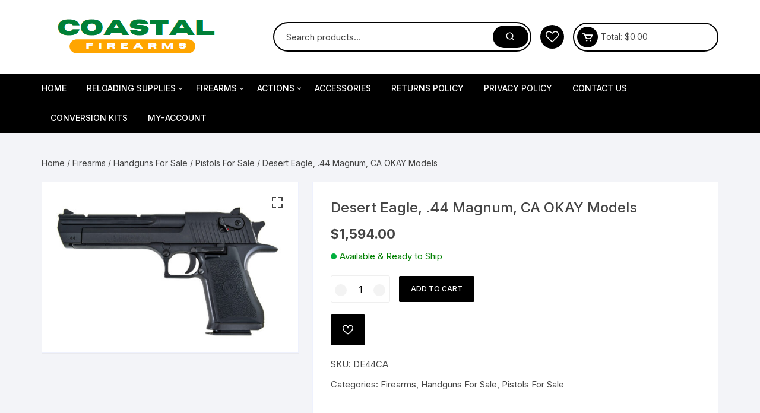

--- FILE ---
content_type: text/html; charset=UTF-8
request_url: https://coastalfirearmshop.com/product/desert-eagle-44-magnum-ca-okay-models/
body_size: 24760
content:
<!doctype html>
<html lang="en-US">
<head>
	<meta charset="UTF-8">
	<meta name="viewport" content="width=device-width, initial-scale=1">
	<link rel="profile" href="https://gmpg.org/xfn/11">

					<script>document.documentElement.className = document.documentElement.className + ' yes-js js_active js'</script>
			<meta name='robots' content='index, follow, max-image-preview:large, max-snippet:-1, max-video-preview:-1' />

	<!-- This site is optimized with the Yoast SEO plugin v26.8 - https://yoast.com/product/yoast-seo-wordpress/ -->
	<title>Buy Desert Eagle, .44 Magnum, CA OKAY Models Online - Coastal Firearms</title>
	<meta name="description" content="Buy Desert Eagle, .44 Magnum, CA OKAY Models Online. After 25 years of being accessorized, customized and re-imagined in countless movies, television shows and video games, the Desert Eagle® Pistol has emerged as a pop-culture icon. Buy Desert Eagle, .44 Magnum, CA OKAY Models Online. You can customize your Desert Eagle Pistol with a variety of impressive finishes to add your own distinctive twist to this timeless firearm. The CA models feature a Weaver style accessory rail with two slots on the barrel and standard ambidextrous safeties. .Buy Desert Eagle, .44 Magnum, CA OKAY Models Online." />
	<link rel="canonical" href="https://coastalfirearmshop.com/product/desert-eagle-44-magnum-ca-okay-models/" />
	<meta property="og:locale" content="en_US" />
	<meta property="og:type" content="article" />
	<meta property="og:title" content="Buy Desert Eagle, .44 Magnum, CA OKAY Models Online - Coastal Firearms" />
	<meta property="og:description" content="Buy Desert Eagle, .44 Magnum, CA OKAY Models Online. After 25 years of being accessorized, customized and re-imagined in countless movies, television shows and video games, the Desert Eagle® Pistol has emerged as a pop-culture icon. Buy Desert Eagle, .44 Magnum, CA OKAY Models Online. You can customize your Desert Eagle Pistol with a variety of impressive finishes to add your own distinctive twist to this timeless firearm. The CA models feature a Weaver style accessory rail with two slots on the barrel and standard ambidextrous safeties. .Buy Desert Eagle, .44 Magnum, CA OKAY Models Online." />
	<meta property="og:url" content="https://coastalfirearmshop.com/product/desert-eagle-44-magnum-ca-okay-models/" />
	<meta property="og:site_name" content="Coastal Firearms" />
	<meta property="article:modified_time" content="2022-10-04T16:12:51+00:00" />
	<meta name="twitter:card" content="summary_large_image" />
	<meta name="twitter:label1" content="Est. reading time" />
	<meta name="twitter:data1" content="2 minutes" />
	<script type="application/ld+json" class="yoast-schema-graph">{"@context":"https://schema.org","@graph":[{"@type":"WebPage","@id":"https://coastalfirearmshop.com/product/desert-eagle-44-magnum-ca-okay-models/","url":"https://coastalfirearmshop.com/product/desert-eagle-44-magnum-ca-okay-models/","name":"Buy Desert Eagle, .44 Magnum, CA OKAY Models Online - Coastal Firearms","isPartOf":{"@id":"https://coastalfirearmshop.com/#website"},"primaryImageOfPage":{"@id":"https://coastalfirearmshop.com/product/desert-eagle-44-magnum-ca-okay-models/#primaryimage"},"image":{"@id":"https://coastalfirearmshop.com/product/desert-eagle-44-magnum-ca-okay-models/#primaryimage"},"thumbnailUrl":"https://coastalfirearmshop.com/wp-content/uploads/2022/10/Buy-Desert-Eagle-.44-Magnum-CA-OKAY-Models-Online.jpg","datePublished":"2022-10-04T16:12:31+00:00","dateModified":"2022-10-04T16:12:51+00:00","description":"Buy Desert Eagle, .44 Magnum, CA OKAY Models Online. After 25 years of being accessorized, customized and re-imagined in countless movies, television shows and video games, the Desert Eagle® Pistol has emerged as a pop-culture icon. Buy Desert Eagle, .44 Magnum, CA OKAY Models Online. You can customize your Desert Eagle Pistol with a variety of impressive finishes to add your own distinctive twist to this timeless firearm. The CA models feature a Weaver style accessory rail with two slots on the barrel and standard ambidextrous safeties. .Buy Desert Eagle, .44 Magnum, CA OKAY Models Online.","breadcrumb":{"@id":"https://coastalfirearmshop.com/product/desert-eagle-44-magnum-ca-okay-models/#breadcrumb"},"inLanguage":"en-US","potentialAction":[{"@type":"ReadAction","target":["https://coastalfirearmshop.com/product/desert-eagle-44-magnum-ca-okay-models/"]}]},{"@type":"ImageObject","inLanguage":"en-US","@id":"https://coastalfirearmshop.com/product/desert-eagle-44-magnum-ca-okay-models/#primaryimage","url":"https://coastalfirearmshop.com/wp-content/uploads/2022/10/Buy-Desert-Eagle-.44-Magnum-CA-OKAY-Models-Online.jpg","contentUrl":"https://coastalfirearmshop.com/wp-content/uploads/2022/10/Buy-Desert-Eagle-.44-Magnum-CA-OKAY-Models-Online.jpg","width":1280,"height":853},{"@type":"BreadcrumbList","@id":"https://coastalfirearmshop.com/product/desert-eagle-44-magnum-ca-okay-models/#breadcrumb","itemListElement":[{"@type":"ListItem","position":1,"name":"Home","item":"https://coastalfirearmshop.com/"},{"@type":"ListItem","position":2,"name":"Shop","item":"https://coastalfirearmshop.com/shop/"},{"@type":"ListItem","position":3,"name":"Desert Eagle, .44 Magnum, CA OKAY Models"}]},{"@type":"WebSite","@id":"https://coastalfirearmshop.com/#website","url":"https://coastalfirearmshop.com/","name":"Coastal Firearms","description":"Firearms, Reloading Supplies &amp; Equipment for Sale","publisher":{"@id":"https://coastalfirearmshop.com/#organization"},"potentialAction":[{"@type":"SearchAction","target":{"@type":"EntryPoint","urlTemplate":"https://coastalfirearmshop.com/?s={search_term_string}"},"query-input":{"@type":"PropertyValueSpecification","valueRequired":true,"valueName":"search_term_string"}}],"inLanguage":"en-US"},{"@type":"Organization","@id":"https://coastalfirearmshop.com/#organization","name":"Coastal Firearms","url":"https://coastalfirearmshop.com/","logo":{"@type":"ImageObject","inLanguage":"en-US","@id":"https://coastalfirearmshop.com/#/schema/logo/image/","url":"https://coastalfirearmshop.com/wp-content/uploads/2022/05/COASTAL-FIREARM.png","contentUrl":"https://coastalfirearmshop.com/wp-content/uploads/2022/05/COASTAL-FIREARM.png","width":320,"height":64,"caption":"Coastal Firearms"},"image":{"@id":"https://coastalfirearmshop.com/#/schema/logo/image/"}}]}</script>
	<!-- / Yoast SEO plugin. -->


<link rel='dns-prefetch' href='//fonts.googleapis.com' />
<link rel="alternate" type="application/rss+xml" title="Coastal Firearms &raquo; Feed" href="https://coastalfirearmshop.com/feed/" />
<link rel="alternate" type="application/rss+xml" title="Coastal Firearms &raquo; Comments Feed" href="https://coastalfirearmshop.com/comments/feed/" />
<link rel="alternate" type="application/rss+xml" title="Coastal Firearms &raquo; Desert Eagle, .44 Magnum, CA OKAY Models Comments Feed" href="https://coastalfirearmshop.com/product/desert-eagle-44-magnum-ca-okay-models/feed/" />
<link rel="alternate" title="oEmbed (JSON)" type="application/json+oembed" href="https://coastalfirearmshop.com/wp-json/oembed/1.0/embed?url=https%3A%2F%2Fcoastalfirearmshop.com%2Fproduct%2Fdesert-eagle-44-magnum-ca-okay-models%2F" />
<link rel="alternate" title="oEmbed (XML)" type="text/xml+oembed" href="https://coastalfirearmshop.com/wp-json/oembed/1.0/embed?url=https%3A%2F%2Fcoastalfirearmshop.com%2Fproduct%2Fdesert-eagle-44-magnum-ca-okay-models%2F&#038;format=xml" />
<style id='wp-img-auto-sizes-contain-inline-css' type='text/css'>
img:is([sizes=auto i],[sizes^="auto," i]){contain-intrinsic-size:3000px 1500px}
/*# sourceURL=wp-img-auto-sizes-contain-inline-css */
</style>
<style id='wp-emoji-styles-inline-css' type='text/css'>

	img.wp-smiley, img.emoji {
		display: inline !important;
		border: none !important;
		box-shadow: none !important;
		height: 1em !important;
		width: 1em !important;
		margin: 0 0.07em !important;
		vertical-align: -0.1em !important;
		background: none !important;
		padding: 0 !important;
	}
/*# sourceURL=wp-emoji-styles-inline-css */
</style>
<link rel='stylesheet' id='wp-block-library-css' href='https://coastalfirearmshop.com/wp-includes/css/dist/block-library/style.css?ver=6.9' type='text/css' media='all' />
<style id='classic-theme-styles-inline-css' type='text/css'>
/**
 * These rules are needed for backwards compatibility.
 * They should match the button element rules in the base theme.json file.
 */
.wp-block-button__link {
	color: #ffffff;
	background-color: #32373c;
	border-radius: 9999px; /* 100% causes an oval, but any explicit but really high value retains the pill shape. */

	/* This needs a low specificity so it won't override the rules from the button element if defined in theme.json. */
	box-shadow: none;
	text-decoration: none;

	/* The extra 2px are added to size solids the same as the outline versions.*/
	padding: calc(0.667em + 2px) calc(1.333em + 2px);

	font-size: 1.125em;
}

.wp-block-file__button {
	background: #32373c;
	color: #ffffff;
	text-decoration: none;
}

/*# sourceURL=/wp-includes/css/classic-themes.css */
</style>
<link rel='stylesheet' id='jquery-selectBox-css' href='https://coastalfirearmshop.com/wp-content/plugins/yith-woocommerce-wishlist/assets/css/jquery.selectBox.css?ver=1.2.0' type='text/css' media='all' />
<link rel='stylesheet' id='woocommerce_prettyPhoto_css-css' href='//coastalfirearmshop.com/wp-content/plugins/woocommerce/assets/css/prettyPhoto.css?ver=3.1.6' type='text/css' media='all' />
<link rel='stylesheet' id='yith-wcwl-main-css' href='https://coastalfirearmshop.com/wp-content/plugins/yith-woocommerce-wishlist/assets/css/style.css?ver=4.11.0' type='text/css' media='all' />
<style id='yith-wcwl-main-inline-css' type='text/css'>
 :root { --rounded-corners-radius: 16px; --add-to-cart-rounded-corners-radius: 16px; --color-headers-background: #F4F4F4; --feedback-duration: 3s } 
 :root { --rounded-corners-radius: 16px; --add-to-cart-rounded-corners-radius: 16px; --color-headers-background: #F4F4F4; --feedback-duration: 3s } 
/*# sourceURL=yith-wcwl-main-inline-css */
</style>
<style id='global-styles-inline-css' type='text/css'>
:root{--wp--preset--aspect-ratio--square: 1;--wp--preset--aspect-ratio--4-3: 4/3;--wp--preset--aspect-ratio--3-4: 3/4;--wp--preset--aspect-ratio--3-2: 3/2;--wp--preset--aspect-ratio--2-3: 2/3;--wp--preset--aspect-ratio--16-9: 16/9;--wp--preset--aspect-ratio--9-16: 9/16;--wp--preset--color--black: #000000;--wp--preset--color--cyan-bluish-gray: #abb8c3;--wp--preset--color--white: #ffffff;--wp--preset--color--pale-pink: #f78da7;--wp--preset--color--vivid-red: #cf2e2e;--wp--preset--color--luminous-vivid-orange: #ff6900;--wp--preset--color--luminous-vivid-amber: #fcb900;--wp--preset--color--light-green-cyan: #7bdcb5;--wp--preset--color--vivid-green-cyan: #00d084;--wp--preset--color--pale-cyan-blue: #8ed1fc;--wp--preset--color--vivid-cyan-blue: #0693e3;--wp--preset--color--vivid-purple: #9b51e0;--wp--preset--gradient--vivid-cyan-blue-to-vivid-purple: linear-gradient(135deg,rgb(6,147,227) 0%,rgb(155,81,224) 100%);--wp--preset--gradient--light-green-cyan-to-vivid-green-cyan: linear-gradient(135deg,rgb(122,220,180) 0%,rgb(0,208,130) 100%);--wp--preset--gradient--luminous-vivid-amber-to-luminous-vivid-orange: linear-gradient(135deg,rgb(252,185,0) 0%,rgb(255,105,0) 100%);--wp--preset--gradient--luminous-vivid-orange-to-vivid-red: linear-gradient(135deg,rgb(255,105,0) 0%,rgb(207,46,46) 100%);--wp--preset--gradient--very-light-gray-to-cyan-bluish-gray: linear-gradient(135deg,rgb(238,238,238) 0%,rgb(169,184,195) 100%);--wp--preset--gradient--cool-to-warm-spectrum: linear-gradient(135deg,rgb(74,234,220) 0%,rgb(151,120,209) 20%,rgb(207,42,186) 40%,rgb(238,44,130) 60%,rgb(251,105,98) 80%,rgb(254,248,76) 100%);--wp--preset--gradient--blush-light-purple: linear-gradient(135deg,rgb(255,206,236) 0%,rgb(152,150,240) 100%);--wp--preset--gradient--blush-bordeaux: linear-gradient(135deg,rgb(254,205,165) 0%,rgb(254,45,45) 50%,rgb(107,0,62) 100%);--wp--preset--gradient--luminous-dusk: linear-gradient(135deg,rgb(255,203,112) 0%,rgb(199,81,192) 50%,rgb(65,88,208) 100%);--wp--preset--gradient--pale-ocean: linear-gradient(135deg,rgb(255,245,203) 0%,rgb(182,227,212) 50%,rgb(51,167,181) 100%);--wp--preset--gradient--electric-grass: linear-gradient(135deg,rgb(202,248,128) 0%,rgb(113,206,126) 100%);--wp--preset--gradient--midnight: linear-gradient(135deg,rgb(2,3,129) 0%,rgb(40,116,252) 100%);--wp--preset--font-size--small: 13px;--wp--preset--font-size--medium: 20px;--wp--preset--font-size--large: 36px;--wp--preset--font-size--x-large: 42px;--wp--preset--spacing--20: 0.44rem;--wp--preset--spacing--30: 0.67rem;--wp--preset--spacing--40: 1rem;--wp--preset--spacing--50: 1.5rem;--wp--preset--spacing--60: 2.25rem;--wp--preset--spacing--70: 3.38rem;--wp--preset--spacing--80: 5.06rem;--wp--preset--shadow--natural: 6px 6px 9px rgba(0, 0, 0, 0.2);--wp--preset--shadow--deep: 12px 12px 50px rgba(0, 0, 0, 0.4);--wp--preset--shadow--sharp: 6px 6px 0px rgba(0, 0, 0, 0.2);--wp--preset--shadow--outlined: 6px 6px 0px -3px rgb(255, 255, 255), 6px 6px rgb(0, 0, 0);--wp--preset--shadow--crisp: 6px 6px 0px rgb(0, 0, 0);}:where(.is-layout-flex){gap: 0.5em;}:where(.is-layout-grid){gap: 0.5em;}body .is-layout-flex{display: flex;}.is-layout-flex{flex-wrap: wrap;align-items: center;}.is-layout-flex > :is(*, div){margin: 0;}body .is-layout-grid{display: grid;}.is-layout-grid > :is(*, div){margin: 0;}:where(.wp-block-columns.is-layout-flex){gap: 2em;}:where(.wp-block-columns.is-layout-grid){gap: 2em;}:where(.wp-block-post-template.is-layout-flex){gap: 1.25em;}:where(.wp-block-post-template.is-layout-grid){gap: 1.25em;}.has-black-color{color: var(--wp--preset--color--black) !important;}.has-cyan-bluish-gray-color{color: var(--wp--preset--color--cyan-bluish-gray) !important;}.has-white-color{color: var(--wp--preset--color--white) !important;}.has-pale-pink-color{color: var(--wp--preset--color--pale-pink) !important;}.has-vivid-red-color{color: var(--wp--preset--color--vivid-red) !important;}.has-luminous-vivid-orange-color{color: var(--wp--preset--color--luminous-vivid-orange) !important;}.has-luminous-vivid-amber-color{color: var(--wp--preset--color--luminous-vivid-amber) !important;}.has-light-green-cyan-color{color: var(--wp--preset--color--light-green-cyan) !important;}.has-vivid-green-cyan-color{color: var(--wp--preset--color--vivid-green-cyan) !important;}.has-pale-cyan-blue-color{color: var(--wp--preset--color--pale-cyan-blue) !important;}.has-vivid-cyan-blue-color{color: var(--wp--preset--color--vivid-cyan-blue) !important;}.has-vivid-purple-color{color: var(--wp--preset--color--vivid-purple) !important;}.has-black-background-color{background-color: var(--wp--preset--color--black) !important;}.has-cyan-bluish-gray-background-color{background-color: var(--wp--preset--color--cyan-bluish-gray) !important;}.has-white-background-color{background-color: var(--wp--preset--color--white) !important;}.has-pale-pink-background-color{background-color: var(--wp--preset--color--pale-pink) !important;}.has-vivid-red-background-color{background-color: var(--wp--preset--color--vivid-red) !important;}.has-luminous-vivid-orange-background-color{background-color: var(--wp--preset--color--luminous-vivid-orange) !important;}.has-luminous-vivid-amber-background-color{background-color: var(--wp--preset--color--luminous-vivid-amber) !important;}.has-light-green-cyan-background-color{background-color: var(--wp--preset--color--light-green-cyan) !important;}.has-vivid-green-cyan-background-color{background-color: var(--wp--preset--color--vivid-green-cyan) !important;}.has-pale-cyan-blue-background-color{background-color: var(--wp--preset--color--pale-cyan-blue) !important;}.has-vivid-cyan-blue-background-color{background-color: var(--wp--preset--color--vivid-cyan-blue) !important;}.has-vivid-purple-background-color{background-color: var(--wp--preset--color--vivid-purple) !important;}.has-black-border-color{border-color: var(--wp--preset--color--black) !important;}.has-cyan-bluish-gray-border-color{border-color: var(--wp--preset--color--cyan-bluish-gray) !important;}.has-white-border-color{border-color: var(--wp--preset--color--white) !important;}.has-pale-pink-border-color{border-color: var(--wp--preset--color--pale-pink) !important;}.has-vivid-red-border-color{border-color: var(--wp--preset--color--vivid-red) !important;}.has-luminous-vivid-orange-border-color{border-color: var(--wp--preset--color--luminous-vivid-orange) !important;}.has-luminous-vivid-amber-border-color{border-color: var(--wp--preset--color--luminous-vivid-amber) !important;}.has-light-green-cyan-border-color{border-color: var(--wp--preset--color--light-green-cyan) !important;}.has-vivid-green-cyan-border-color{border-color: var(--wp--preset--color--vivid-green-cyan) !important;}.has-pale-cyan-blue-border-color{border-color: var(--wp--preset--color--pale-cyan-blue) !important;}.has-vivid-cyan-blue-border-color{border-color: var(--wp--preset--color--vivid-cyan-blue) !important;}.has-vivid-purple-border-color{border-color: var(--wp--preset--color--vivid-purple) !important;}.has-vivid-cyan-blue-to-vivid-purple-gradient-background{background: var(--wp--preset--gradient--vivid-cyan-blue-to-vivid-purple) !important;}.has-light-green-cyan-to-vivid-green-cyan-gradient-background{background: var(--wp--preset--gradient--light-green-cyan-to-vivid-green-cyan) !important;}.has-luminous-vivid-amber-to-luminous-vivid-orange-gradient-background{background: var(--wp--preset--gradient--luminous-vivid-amber-to-luminous-vivid-orange) !important;}.has-luminous-vivid-orange-to-vivid-red-gradient-background{background: var(--wp--preset--gradient--luminous-vivid-orange-to-vivid-red) !important;}.has-very-light-gray-to-cyan-bluish-gray-gradient-background{background: var(--wp--preset--gradient--very-light-gray-to-cyan-bluish-gray) !important;}.has-cool-to-warm-spectrum-gradient-background{background: var(--wp--preset--gradient--cool-to-warm-spectrum) !important;}.has-blush-light-purple-gradient-background{background: var(--wp--preset--gradient--blush-light-purple) !important;}.has-blush-bordeaux-gradient-background{background: var(--wp--preset--gradient--blush-bordeaux) !important;}.has-luminous-dusk-gradient-background{background: var(--wp--preset--gradient--luminous-dusk) !important;}.has-pale-ocean-gradient-background{background: var(--wp--preset--gradient--pale-ocean) !important;}.has-electric-grass-gradient-background{background: var(--wp--preset--gradient--electric-grass) !important;}.has-midnight-gradient-background{background: var(--wp--preset--gradient--midnight) !important;}.has-small-font-size{font-size: var(--wp--preset--font-size--small) !important;}.has-medium-font-size{font-size: var(--wp--preset--font-size--medium) !important;}.has-large-font-size{font-size: var(--wp--preset--font-size--large) !important;}.has-x-large-font-size{font-size: var(--wp--preset--font-size--x-large) !important;}
:where(.wp-block-post-template.is-layout-flex){gap: 1.25em;}:where(.wp-block-post-template.is-layout-grid){gap: 1.25em;}
:where(.wp-block-term-template.is-layout-flex){gap: 1.25em;}:where(.wp-block-term-template.is-layout-grid){gap: 1.25em;}
:where(.wp-block-columns.is-layout-flex){gap: 2em;}:where(.wp-block-columns.is-layout-grid){gap: 2em;}
:root :where(.wp-block-pullquote){font-size: 1.5em;line-height: 1.6;}
/*# sourceURL=global-styles-inline-css */
</style>
<link rel='stylesheet' id='contact-form-7-css' href='https://coastalfirearmshop.com/wp-content/plugins/contact-form-7/includes/css/styles.css?ver=6.1.4' type='text/css' media='all' />
<link rel='stylesheet' id='cr-product-notice-styles-css' href='https://coastalfirearmshop.com/wp-content/plugins/product-notices-for-woocommerce/assets/css/frontend/global.css?ver=1.3.3' type='text/css' media='all' />
<link rel='stylesheet' id='photoswipe-css' href='https://coastalfirearmshop.com/wp-content/plugins/woocommerce/assets/css/photoswipe/photoswipe.min.css?ver=10.4.3' type='text/css' media='all' />
<link rel='stylesheet' id='photoswipe-default-skin-css' href='https://coastalfirearmshop.com/wp-content/plugins/woocommerce/assets/css/photoswipe/default-skin/default-skin.min.css?ver=10.4.3' type='text/css' media='all' />
<link rel='stylesheet' id='woocommerce-layout-css' href='https://coastalfirearmshop.com/wp-content/plugins/woocommerce/assets/css/woocommerce-layout.css?ver=10.4.3' type='text/css' media='all' />
<link rel='stylesheet' id='woocommerce-smallscreen-css' href='https://coastalfirearmshop.com/wp-content/plugins/woocommerce/assets/css/woocommerce-smallscreen.css?ver=10.4.3' type='text/css' media='only screen and (max-width: 768px)' />
<link rel='stylesheet' id='woocommerce-general-css' href='https://coastalfirearmshop.com/wp-content/plugins/woocommerce/assets/css/woocommerce.css?ver=10.4.3' type='text/css' media='all' />
<style id='woocommerce-inline-inline-css' type='text/css'>
.woocommerce form .form-row .required { visibility: visible; }
/*# sourceURL=woocommerce-inline-inline-css */
</style>
<link rel='stylesheet' id='yith-quick-view-css' href='https://coastalfirearmshop.com/wp-content/plugins/yith-woocommerce-quick-view/assets/css/yith-quick-view.css?ver=2.10.0' type='text/css' media='all' />
<style id='yith-quick-view-inline-css' type='text/css'>

				#yith-quick-view-modal .yith-quick-view-overlay{background:rgba( 0, 0, 0, 0.8)}
				#yith-quick-view-modal .yith-wcqv-main{background:#ffffff;}
				#yith-quick-view-close{color:#cdcdcd;}
				#yith-quick-view-close:hover{color:#ff0000;}
/*# sourceURL=yith-quick-view-inline-css */
</style>
<link rel='stylesheet' id='orchid-store-style-css' href='https://coastalfirearmshop.com/wp-content/themes/orchid-store/style.css?ver=1.5.15' type='text/css' media='all' />
<link rel='stylesheet' id='orchid-store-fonts-css' href='https://fonts.googleapis.com/css?family=Inter%3A400%2C500%2C600%2C700%2C800&#038;subset=latin%2Clatin-ext&#038;ver=1.5.15' type='text/css' media='all' />
<link rel='stylesheet' id='orchid-store-boxicons-css' href='https://coastalfirearmshop.com/wp-content/themes/orchid-store/assets/fonts/boxicons/boxicons.css?ver=1.5.15' type='text/css' media='all' />
<link rel='stylesheet' id='orchid-store-fontawesome-css' href='https://coastalfirearmshop.com/wp-content/themes/orchid-store/assets/fonts/fontawesome/fontawesome.css?ver=1.5.15' type='text/css' media='all' />
<link rel='stylesheet' id='orchid-store-main-style-css' href='https://coastalfirearmshop.com/wp-content/themes/orchid-store/assets/dist/css/main-style.css?ver=1.5.15' type='text/css' media='all' />
<style id='orchid-store-main-style-inline-css' type='text/css'>
.editor-entry a,.quantity-button,.entry-404 h1 span,.banner-style-1 .caption span,.product-widget-style-2 .tab-nav ul li a.active{color:#000000;}button,.mobile-navigation,input[type='button'],input[type='reset'],input[type='submit'],.wp-block-search .wp-block-search__button,.wp-block-search.wp-block-search__text-button .wp-block-search__button,.entry-tags a,.entry-cats ul li a,.button-general,a.button-general,#yith-quick-view-close,.woocommerce .add_to_cart_button,.woocommerce #respond input#submit,.woocommerce input#submit,.woocommerce a.button,.woocommerce button.button,.woocommerce input.button,.woocommerce .cart .button,.woocommerce .cart input.button,.woocommerce button.button.alt,.woocommerce a.button.alt,.woocommerce input.button.alt,.orchid-backtotop,.category-nav li a:hover,.cta-style-1,.main-navigation,.header-style-1 .top-header,#yith-wcwl-popup-message,.header-style-1 .custom-search-entry button,.header-style-1 .custom-search-entry button:hover,.header-style-1 .custom-search .search-form button,.header-style-1 .wishlist-icon-container a > .item-count,.header-style-1 .mini-cart .trigger-mini-cart > .item-count,.masterheader .mini-cart button,.owl-carousel button.owl-dot.active,.woocommerce .added_to_cart.wc-forward,.woocommerce div.product .entry-summary .yith-wcwl-add-to-wishlist a,.default-post-wrap .page-head .entry-cats ul li a:hover,.woocommerce nav.woocommerce-pagination ul li a:hover,.woocommerce .widget_price_filter .ui-slider .ui-slider-range,.woocommerce .widget_price_filter .ui-slider .ui-slider-handle,.woocommerce-page #add_payment_method #payment div.payment_box,.woocommerce-cart #payment div.payment_box,.woocommerce-checkout #payment div.payment_box,.header-style-1 .wishlist-icon-container a,.wc-block-grid .wp-block-button__link,.os-about-widget .social-icons ul li a,.os-pagination .page-numbers,.woocommerce .woocommerce-pagination .page-numbers li span,.woocommerce .woocommerce-pagination .page-numbers li a,.woocommerce ul.products li .product-hover-items a,.woocommerce #respond input#submit.alt.disabled,.woocommerce #respond input#submit.alt:disabled,.woocommerce #respond input#submit.alt:disabled[disabled],.woocommerce a.button.alt.disabled,.woocommerce a.button.alt:disabled,.woocommerce a.button.alt:disabled[disabled],.woocommerce button.button.alt.disabled,.woocommerce button.button.alt:disabled,.woocommerce button.button.alt:disabled[disabled],.woocommerce input.button.alt.disabled,.woocommerce input.button.alt:disabled,.woocommerce input.button.alt:disabled:hover,.woocommerce input.button.alt:disabled[disabled],.product-widget-style-3 .owl-carousel .owl-nav button.owl-next,.product-widget-style-3 .owl-carousel .owl-nav button.owl-prev,.mobile-header-style-1 .bottom-block,.woocommerce-store-notice.demo_store,.addonify-add-to-wishlist-btn,.woocommerce ul.products li.product a.addonify-add-to-wishlist-btn.addonify-custom-wishlist-btn,.woocommerce-page ul.products li.product .product-hover-items a.addonify-add-to-wishlist-btn{background-color:#000000;}section .section-title h2:after,section .section-title h3:after{content:'';background-color:#000000;}.widget .widget-title h3:after{content:'';border-top-color:#000000;}.woocommerce-page .woocommerce-MyAccount-content p a{border-bottom-color:#000000;}#add_payment_method #payment div.payment_box::before,.woocommerce-cart #payment div.payment_box::before,.woocommerce-checkout #payment div.payment_box::before{content:'';border-bottom-color:#000000;}.category-nav ul,.masterheader .mini-cart,.header-style-1 .custom-search-entry,.header-style-1 .custom-search-entry .select-custom{border-color:#000000;}a:hover,.quantity-button:hover,.entry-metas ul li a:hover,.footer a:hover,.editor-entry a:hover,.widget_archive a:hover,.widget_categories a:hover,.widget_recent_entries a:hover,.widget_meta a:hover,.widget_product_categories a:hover,.widget_rss li a:hover,.widget_pages li a:hover,.widget_nav_menu li a:hover,.woocommerce-widget-layered-nav ul li a:hover,.widget_rss .widget-title h3 a:hover,.widget_rss ul li a:hover,.masterheader .social-icons ul li a:hover,.comments-area .comment-body .reply a:hover,.comments-area .comment-body .reply a:focus,.comments-area .comment-body .fn a:hover,.comments-area .comment-body .fn a:focus,.footer .widget_rss ul li a:hover,.comments-area .comment-body .fn:hover,.comments-area .comment-body .fn a:hover,.comments-area .comment-body .reply a:hover,.comments-area .comment-body .comment-metadata a:hover,.comments-area .comment-body .comment-metadata .edit-link:hover,.masterheader .topbar-items a:hover,.default-page-wrap .page-head .entry-metas ul li a:hover,.default-post-wrap .page-head .entry-metas ul li a:hover,.mini-cart-open .woocommerce.widget_shopping_cart .cart_list li a:hover,.woocommerce .woocommerce-breadcrumb a:hover,.breadcrumb-trail ul li a:hover,.os-page-breadcrumb-wrap .breadcrumb-trail ul li a:hover,.woocommerce .os-page-breadcrumb-wrap .woocommerce-breadcrumb a:hover,.os-breadcrumb-wrap ul li a:hover,.woocommerce-page a.edit:hover,.footer .footer-bottom p a:hover,.footer .copyrights a:hover,.footer .widget_nav_menu ul li a:hover,.footer .widget_rss .widget_title h3 a:hover,.footer .widget_tag_cloud .tagcloud a:hover,.wc-block-grid .wc-block-grid__product-title:hover,.site-navigation ul li .sub-menu.mega-menu-sub-menu li a:hover{color:#008000;}button:hover,input[type='button']:hover,input[type='reset']:hover,input[type='submit']:hover,.wp-block-search .wp-block-search__button:hover,.wp-block-search.wp-block-search__text-button .wp-block-search__button:hover,.orchid-backtotop:hover,.entry-tags a:hover,.entry-cats ul li a:hover,.button-general:hover,a.button-general:hover,#yith-quick-view-close:hover,.woocommerce .add_to_cart_button:hover,.woocommerce #respond input#submit:hover,.woocommerce input#submit:hover,.woocommerce a.button:hover,.woocommerce button.button:hover,.woocommerce input.button:hover,.woocommerce .cart .button:hover,.woocommerce .cart input.button:hover,.woocommerce button.button.alt:hover,.woocommerce a.button.alt:hover,.woocommerce input.button.alt:hover,.masterheader .mini-cart button:hover,.woocommerce .product-hover-items a:hover,.owl-carousel .owl-nav button.owl-next:hover,.owl-carousel .owl-nav button.owl-prev:hover,.woocommerce .added_to_cart.wc-forward:hover,.category-navigation .cat-nav-trigger,.wc-block-grid .wp-block-button__link:hover,.header-style-1 .wishlist-icon-container a:hover,.header-style-1 .custom-search .search-form button:hover,.os-about-widget .social-icons ul li a:hover,.woocommerce ul.products li .product-hover-items a:hover,.woocommerce div.product .entry-summary .yith-wcwl-add-to-wishlist a:hover,.os-pagination .page-numbers.current,.os-pagination .page-numbers:hover,.woocommerce .woocommerce-pagination .page-numbers li a:hover,.woocommerce .woocommerce-pagination .page-numbers li .current,.woocommerce a.button.alt:disabled:hover,.woocommerce a.button.alt.disabled:hover,.woocommerce button.button.alt:disabled:hover,.woocommerce button.button.alt.disabled:hover,.woocommerce input.button.alt.disabled:hover,.woocommerce a.button.alt:disabled[disabled]:hover,.woocommerce #respond input#submit.alt:disabled:hover,.woocommerce #respond input#submit.alt.disabled:hover,.woocommerce button.button.alt:disabled[disabled]:hover,.woocommerce input.button.alt:disabled[disabled]:hover,.woocommerce #respond input#submit.alt:disabled[disabled]:hover,.product-widget-style-3 .owl-carousel .owl-nav button.owl-next:hover,.product-widget-style-3 .owl-carousel .owl-nav button.owl-prev:hover,.addonify-add-to-wishlist-btn:hover,.woocommerce ul.products li.product a.addonify-add-to-wishlist-btn.addonify-custom-wishlist-btn:hover,.woocommerce-page ul.products li.product .product-hover-items a.addonify-add-to-wishlist-btn:hover{background-color:#008000;}@media ( min-width:992px ){.site-navigation ul li .sub-menu li a:hover,.site-navigation ul li .children li a:hover{background-color:#008000;}}.widget_tag_cloud .tagcloud a:hover,.widget_product_tag_cloud .tagcloud a:hover{border-color:#008000;}@media( min-width:1400px ){body.elementor-page .__os-container__,body.elementor-page .elementor-section-boxed>.elementor-container,.__os-container__{max-width:1300px;}}.excerpt a,.editor-entry a{text-decoration:underline;}
/*# sourceURL=orchid-store-main-style-inline-css */
</style>
<script type="text/javascript" src="https://coastalfirearmshop.com/wp-includes/js/jquery/jquery.js?ver=3.7.1" id="jquery-core-js"></script>
<script type="text/javascript" src="https://coastalfirearmshop.com/wp-includes/js/jquery/jquery-migrate.js?ver=3.4.1" id="jquery-migrate-js"></script>
<script type="text/javascript" src="https://coastalfirearmshop.com/wp-content/plugins/woocommerce/assets/js/jquery-blockui/jquery.blockUI.js?ver=2.7.0-wc.10.4.3" id="wc-jquery-blockui-js" defer="defer" data-wp-strategy="defer"></script>
<script type="text/javascript" id="wc-add-to-cart-js-extra">
/* <![CDATA[ */
var wc_add_to_cart_params = {"ajax_url":"/wp-admin/admin-ajax.php","wc_ajax_url":"/?wc-ajax=%%endpoint%%","i18n_view_cart":"View cart","cart_url":"https://coastalfirearmshop.com/cart/","is_cart":"","cart_redirect_after_add":"no"};
//# sourceURL=wc-add-to-cart-js-extra
/* ]]> */
</script>
<script type="text/javascript" src="https://coastalfirearmshop.com/wp-content/plugins/woocommerce/assets/js/frontend/add-to-cart.js?ver=10.4.3" id="wc-add-to-cart-js" defer="defer" data-wp-strategy="defer"></script>
<script type="text/javascript" src="https://coastalfirearmshop.com/wp-content/plugins/woocommerce/assets/js/zoom/jquery.zoom.js?ver=1.7.21-wc.10.4.3" id="wc-zoom-js" defer="defer" data-wp-strategy="defer"></script>
<script type="text/javascript" src="https://coastalfirearmshop.com/wp-content/plugins/woocommerce/assets/js/flexslider/jquery.flexslider.js?ver=2.7.2-wc.10.4.3" id="wc-flexslider-js" defer="defer" data-wp-strategy="defer"></script>
<script type="text/javascript" src="https://coastalfirearmshop.com/wp-content/plugins/woocommerce/assets/js/photoswipe/photoswipe.js?ver=4.1.1-wc.10.4.3" id="wc-photoswipe-js" defer="defer" data-wp-strategy="defer"></script>
<script type="text/javascript" src="https://coastalfirearmshop.com/wp-content/plugins/woocommerce/assets/js/photoswipe/photoswipe-ui-default.js?ver=4.1.1-wc.10.4.3" id="wc-photoswipe-ui-default-js" defer="defer" data-wp-strategy="defer"></script>
<script type="text/javascript" id="wc-single-product-js-extra">
/* <![CDATA[ */
var wc_single_product_params = {"i18n_required_rating_text":"Please select a rating","i18n_rating_options":["1 of 5 stars","2 of 5 stars","3 of 5 stars","4 of 5 stars","5 of 5 stars"],"i18n_product_gallery_trigger_text":"View full-screen image gallery","review_rating_required":"yes","flexslider":{"rtl":false,"animation":"slide","smoothHeight":true,"directionNav":false,"controlNav":"thumbnails","slideshow":false,"animationSpeed":500,"animationLoop":false,"allowOneSlide":false},"zoom_enabled":"1","zoom_options":[],"photoswipe_enabled":"1","photoswipe_options":{"shareEl":false,"closeOnScroll":false,"history":false,"hideAnimationDuration":0,"showAnimationDuration":0},"flexslider_enabled":"1"};
//# sourceURL=wc-single-product-js-extra
/* ]]> */
</script>
<script type="text/javascript" src="https://coastalfirearmshop.com/wp-content/plugins/woocommerce/assets/js/frontend/single-product.js?ver=10.4.3" id="wc-single-product-js" defer="defer" data-wp-strategy="defer"></script>
<script type="text/javascript" src="https://coastalfirearmshop.com/wp-content/plugins/woocommerce/assets/js/js-cookie/js.cookie.js?ver=2.1.4-wc.10.4.3" id="wc-js-cookie-js" defer="defer" data-wp-strategy="defer"></script>
<script type="text/javascript" id="woocommerce-js-extra">
/* <![CDATA[ */
var woocommerce_params = {"ajax_url":"/wp-admin/admin-ajax.php","wc_ajax_url":"/?wc-ajax=%%endpoint%%","i18n_password_show":"Show password","i18n_password_hide":"Hide password"};
//# sourceURL=woocommerce-js-extra
/* ]]> */
</script>
<script type="text/javascript" src="https://coastalfirearmshop.com/wp-content/plugins/woocommerce/assets/js/frontend/woocommerce.js?ver=10.4.3" id="woocommerce-js" defer="defer" data-wp-strategy="defer"></script>
<link rel="https://api.w.org/" href="https://coastalfirearmshop.com/wp-json/" /><link rel="alternate" title="JSON" type="application/json" href="https://coastalfirearmshop.com/wp-json/wp/v2/product/8149" /><link rel="EditURI" type="application/rsd+xml" title="RSD" href="https://coastalfirearmshop.com/xmlrpc.php?rsd" />
<meta name="generator" content="WordPress 6.9" />
<meta name="generator" content="WooCommerce 10.4.3" />
<link rel='shortlink' href='https://coastalfirearmshop.com/?p=8149' />
<style id="woo-custom-stock-status" data-wcss-ver="1.6.6" >.woocommerce div.product .woo-custom-stock-status.in_stock_color { color: #008000 !important; font-size: inherit }.woo-custom-stock-status.in_stock_color { color: #008000 !important; font-size: inherit }.wc-block-components-product-badge{display:none!important;}ul .in_stock_color,ul.products .in_stock_color, li.wc-block-grid__product .in_stock_color { color: #008000 !important; font-size: inherit }.woocommerce-table__product-name .in_stock_color { color: #008000 !important; font-size: inherit }p.in_stock_color { color: #008000 !important; font-size: inherit }.woocommerce div.product .wc-block-components-product-price .woo-custom-stock-status{font-size:16px}.woocommerce div.product .woo-custom-stock-status.only_s_left_in_stock_color { color: #77a464 !important; font-size: inherit }.woo-custom-stock-status.only_s_left_in_stock_color { color: #77a464 !important; font-size: inherit }.wc-block-components-product-badge{display:none!important;}ul .only_s_left_in_stock_color,ul.products .only_s_left_in_stock_color, li.wc-block-grid__product .only_s_left_in_stock_color { color: #77a464 !important; font-size: inherit }.woocommerce-table__product-name .only_s_left_in_stock_color { color: #77a464 !important; font-size: inherit }p.only_s_left_in_stock_color { color: #77a464 !important; font-size: inherit }.woocommerce div.product .wc-block-components-product-price .woo-custom-stock-status{font-size:16px}.woocommerce div.product .woo-custom-stock-status.can_be_backordered_color { color: #77a464 !important; font-size: inherit }.woo-custom-stock-status.can_be_backordered_color { color: #77a464 !important; font-size: inherit }.wc-block-components-product-badge{display:none!important;}ul .can_be_backordered_color,ul.products .can_be_backordered_color, li.wc-block-grid__product .can_be_backordered_color { color: #77a464 !important; font-size: inherit }.woocommerce-table__product-name .can_be_backordered_color { color: #77a464 !important; font-size: inherit }p.can_be_backordered_color { color: #77a464 !important; font-size: inherit }.woocommerce div.product .wc-block-components-product-price .woo-custom-stock-status{font-size:16px}.woocommerce div.product .woo-custom-stock-status.s_in_stock_color { color: #77a464 !important; font-size: inherit }.woo-custom-stock-status.s_in_stock_color { color: #77a464 !important; font-size: inherit }.wc-block-components-product-badge{display:none!important;}ul .s_in_stock_color,ul.products .s_in_stock_color, li.wc-block-grid__product .s_in_stock_color { color: #77a464 !important; font-size: inherit }.woocommerce-table__product-name .s_in_stock_color { color: #77a464 !important; font-size: inherit }p.s_in_stock_color { color: #77a464 !important; font-size: inherit }.woocommerce div.product .wc-block-components-product-price .woo-custom-stock-status{font-size:16px}.woocommerce div.product .woo-custom-stock-status.available_on_backorder_color { color: #77a464 !important; font-size: inherit }.woo-custom-stock-status.available_on_backorder_color { color: #77a464 !important; font-size: inherit }.wc-block-components-product-badge{display:none!important;}ul .available_on_backorder_color,ul.products .available_on_backorder_color, li.wc-block-grid__product .available_on_backorder_color { color: #77a464 !important; font-size: inherit }.woocommerce-table__product-name .available_on_backorder_color { color: #77a464 !important; font-size: inherit }p.available_on_backorder_color { color: #77a464 !important; font-size: inherit }.woocommerce div.product .wc-block-components-product-price .woo-custom-stock-status{font-size:16px}.woocommerce div.product .woo-custom-stock-status.out_of_stock_color { color: #ff0000 !important; font-size: inherit }.woo-custom-stock-status.out_of_stock_color { color: #ff0000 !important; font-size: inherit }.wc-block-components-product-badge{display:none!important;}ul .out_of_stock_color,ul.products .out_of_stock_color, li.wc-block-grid__product .out_of_stock_color { color: #ff0000 !important; font-size: inherit }.woocommerce-table__product-name .out_of_stock_color { color: #ff0000 !important; font-size: inherit }p.out_of_stock_color { color: #ff0000 !important; font-size: inherit }.woocommerce div.product .wc-block-components-product-price .woo-custom-stock-status{font-size:16px}.woocommerce div.product .woo-custom-stock-status.grouped_product_stock_status_color { color: #77a464 !important; font-size: inherit }.woo-custom-stock-status.grouped_product_stock_status_color { color: #77a464 !important; font-size: inherit }.wc-block-components-product-badge{display:none!important;}ul .grouped_product_stock_status_color,ul.products .grouped_product_stock_status_color, li.wc-block-grid__product .grouped_product_stock_status_color { color: #77a464 !important; font-size: inherit }.woocommerce-table__product-name .grouped_product_stock_status_color { color: #77a464 !important; font-size: inherit }p.grouped_product_stock_status_color { color: #77a464 !important; font-size: inherit }.woocommerce div.product .wc-block-components-product-price .woo-custom-stock-status{font-size:16px}.wd-product-stock.stock{display:none}.woocommerce-variation-price:not(:empty)+.woocommerce-variation-availability { margin-left: 0px; }.woocommerce-variation-price{
		        display:block!important}.woocommerce-variation-availability{
		        display:block!important}</style><!-- woo-custom-stock-status-color-css --><script></script><!-- woo-custom-stock-status-js --><!-- Google site verification - Google for WooCommerce -->
<meta name="google-site-verification" content="0cL2LhQjViEflvFIc-tgF8PN64dbispd2tn0BYhH8DE" />
	<noscript><style>.woocommerce-product-gallery{ opacity: 1 !important; }</style></noscript>
	<meta name="generator" content="Elementor 3.34.1; features: additional_custom_breakpoints; settings: css_print_method-external, google_font-enabled, font_display-auto">
			<style>
				.e-con.e-parent:nth-of-type(n+4):not(.e-lazyloaded):not(.e-no-lazyload),
				.e-con.e-parent:nth-of-type(n+4):not(.e-lazyloaded):not(.e-no-lazyload) * {
					background-image: none !important;
				}
				@media screen and (max-height: 1024px) {
					.e-con.e-parent:nth-of-type(n+3):not(.e-lazyloaded):not(.e-no-lazyload),
					.e-con.e-parent:nth-of-type(n+3):not(.e-lazyloaded):not(.e-no-lazyload) * {
						background-image: none !important;
					}
				}
				@media screen and (max-height: 640px) {
					.e-con.e-parent:nth-of-type(n+2):not(.e-lazyloaded):not(.e-no-lazyload),
					.e-con.e-parent:nth-of-type(n+2):not(.e-lazyloaded):not(.e-no-lazyload) * {
						background-image: none !important;
					}
				}
			</style>
			<link rel="icon" href="https://coastalfirearmshop.com/wp-content/uploads/2022/05/COASLTAL-FAV-100x100.png" sizes="32x32" />
<link rel="icon" href="https://coastalfirearmshop.com/wp-content/uploads/2022/05/COASLTAL-FAV.png" sizes="192x192" />
<link rel="apple-touch-icon" href="https://coastalfirearmshop.com/wp-content/uploads/2022/05/COASLTAL-FAV.png" />
<meta name="msapplication-TileImage" content="https://coastalfirearmshop.com/wp-content/uploads/2022/05/COASLTAL-FAV.png" />
		<style type="text/css" id="wp-custom-css">
			.woocommerce-checkout form.checkout label {
    color: #008000;
}
@media (max-width: 690px) {
	.single-product .site-main {
		--container-width: 100%;
	}	
}		</style>
		</head>

<body class="wp-singular product-template-default single single-product postid-8149 wp-custom-logo wp-theme-orchid-store theme-orchid-store woocommerce woocommerce-page woocommerce-no-js no-sidebar woocommerce-active elementor-default elementor-kit-7">
		<div id="page" class="site __os-page-wrap__">

		<a class="skip-link screen-reader-text" href="#content">
			Skip to content		</a>

		<header class="masterheader desktop-header header-style-1">
	<div class="header-inner">
				<div class="mid-header">
			<div class="__os-container__">
				<div class="os-row ">
					<div class="os-col logo-col">
								<div class="site-branding">
			<a href="https://coastalfirearmshop.com/" class="custom-logo-link" rel="home"><img width="320" height="64" src="https://coastalfirearmshop.com/wp-content/uploads/2022/05/COASTAL-FIREARM.png" class="custom-logo" alt="Coastal Firearms" decoding="async" srcset="https://coastalfirearmshop.com/wp-content/uploads/2022/05/COASTAL-FIREARM.png 320w, https://coastalfirearmshop.com/wp-content/uploads/2022/05/COASTAL-FIREARM-300x60.png 300w" sizes="(max-width: 320px) 100vw, 320px" /></a>		</div><!-- site-branding -->
							</div><!-- .os-col.logo-col -->
											<div class="os-col extra-col">
							<div class="aside-right">
										<div class="custom-search os-mobile-show">
			<form method="get" class="woocommerce-product-search" action="https://coastalfirearmshop.com/">
	<div class="custom-search-entry">
		<input type="search" id="woocommerce-product-search-field-0" class="search-field" placeholder="Search products&hellip;" value="" name="s" />
		<button type="submit"><i class='bx bx-search'></i></button>
		<input type="hidden" name="post_type" value="product" />
	</div>
</form>
		</div><!-- .custom-search -->
											<div class="wishlist-minicart-wrapper">
										<div class="wishlist-minicart-inner">
													<div class="wishlist-icon-container">
				<a href="https://coastalfirearmshop.com/wishlist/"><i class='fa fa-heart-o'></i> 
									</a>
			</div><!-- .wishlist-icon-container -->
					<div class="mini-cart">
			<button class="trigger-mini-cart">
				<i class='bx bx-cart'></i>
							</button><!-- .trigger-mini-cart -->
			<span class="cart-amount">Total:				<span class="price">	                
					<span class="woocommerce-Price-amount amount os-minicart-amount">
						<span class="woocommerce-Price-amount amount"><span class="woocommerce-Price-currencySymbol">&#036;</span>0.00</span>					</span>
				</span><!-- .price -->
			</span><!-- .cart-amount -->
							<div class="mini-cart-open">
					<div class="mini-cart-items">
						<div class="widget woocommerce widget_shopping_cart"><div class="widget_shopping_cart_content"></div></div>					</div><!-- .mini-cart-tems -->
				</div><!-- .mini-cart-open -->
						</div><!-- .mini-cart -->
												</div><!-- . wishlist-minicart-inner -->
									</div>
																</div><!-- .aside-right -->
						</div><!-- .os-col.extra-col -->
										</div><!-- .os-row -->
			</div><!-- .__os-container__ -->
		</div><!-- .mid-header -->
		<div class="bottom-header">
			<div class="main-navigation"> 
				<div class="__os-container__">
					<div class="os-row os-nav-row no-special-menu">
												<div class="os-col os-nav-col-right">
							<div class="menu-toggle">
								<button class="mobile-menu-toggle-btn">
									<span class="hamburger-bar"></span>
									<span class="hamburger-bar"></span>
									<span class="hamburger-bar"></span>
								</button>
							</div><!-- .meu-toggle -->
									<nav id="site-navigation" class="site-navigation">
			<ul id="primary-menu" class="primary-menu"><li id="nav-menu-item-220" class="main-menu-item  menu-item-even menu-item-depth-0 menu-item menu-item-type-post_type menu-item-object-page menu-item-home"><a href="https://coastalfirearmshop.com/" class="menu-link main-menu-link">Home</a></li>
<li id="nav-menu-item-831" class="main-menu-item  menu-item-even menu-item-depth-0 menu-item menu-item-type-custom menu-item-object-custom menu-item-has-children"><a href="#" class="menu-link main-menu-link">Reloading Supplies</a>
<ul class="sub-menu menu-odd  menu-depth-1">
	<li id="nav-menu-item-832" class="sub-menu-item  menu-item-odd menu-item-depth-1 menu-item menu-item-type-taxonomy menu-item-object-product_cat"><a href="https://coastalfirearmshop.com/product-category/bullets/" class="menu-link sub-menu-link">Bullets</a></li>
	<li id="nav-menu-item-833" class="sub-menu-item  menu-item-odd menu-item-depth-1 menu-item menu-item-type-taxonomy menu-item-object-product_cat"><a href="https://coastalfirearmshop.com/product-category/primers/" class="menu-link sub-menu-link">Reloading Primers</a></li>
	<li id="nav-menu-item-834" class="sub-menu-item  menu-item-odd menu-item-depth-1 menu-item menu-item-type-taxonomy menu-item-object-product_cat"><a href="https://coastalfirearmshop.com/product-category/reloading-brass/" class="menu-link sub-menu-link">Reloading Brass</a></li>
	<li id="nav-menu-item-835" class="sub-menu-item  menu-item-odd menu-item-depth-1 menu-item menu-item-type-taxonomy menu-item-object-product_cat"><a href="https://coastalfirearmshop.com/product-category/smokeless-powder/" class="menu-link sub-menu-link">Smokeless Powder</a></li>
	<li id="nav-menu-item-2366" class="sub-menu-item  menu-item-odd menu-item-depth-1 menu-item menu-item-type-custom menu-item-object-custom"><a href="https://sportsmansreloads.com/product-category/shotshell-reloading-equipment-components/" class="menu-link sub-menu-link">Shotshell Reloading</a></li>
</ul>
</li>
<li id="nav-menu-item-2405" class="main-menu-item  menu-item-even menu-item-depth-0 menu-item menu-item-type-custom menu-item-object-custom menu-item-has-children"><a href="https://coastalfirearmshop.com/product-category/firearms/" class="menu-link main-menu-link">Firearms</a>
<ul class="sub-menu menu-odd  menu-depth-1">
	<li id="nav-menu-item-4167" class="sub-menu-item  menu-item-odd menu-item-depth-1 menu-item menu-item-type-custom menu-item-object-custom"><a href="https://coastalfirearmshop.com/product-category/firearms/shotguns/" class="menu-link sub-menu-link">SHOTGUNS</a></li>
	<li id="nav-menu-item-4164" class="sub-menu-item  menu-item-odd menu-item-depth-1 menu-item menu-item-type-custom menu-item-object-custom"><a href="https://coastalfirearmshop.com/product-category/firearms/handguns/" class="menu-link sub-menu-link">HANDGUNS</a></li>
	<li id="nav-menu-item-4165" class="sub-menu-item  menu-item-odd menu-item-depth-1 menu-item menu-item-type-custom menu-item-object-custom"><a href="https://coastalfirearmshop.com/product-category/firearms/rifles/" class="menu-link sub-menu-link">RIFLES</a></li>
	<li id="nav-menu-item-4166" class="sub-menu-item  menu-item-odd menu-item-depth-1 menu-item menu-item-type-custom menu-item-object-custom"><a href="https://coastalfirearmshop.com/product-category/firearms/magnum-research/" class="menu-link sub-menu-link">MAGNUM RESEARCH</a></li>
	<li id="nav-menu-item-5700" class="sub-menu-item  menu-item-odd menu-item-depth-1 menu-item menu-item-type-custom menu-item-object-custom"><a href="https://coastalfirearmshop.com/product-category/firearms/glock-gen5-pistols/" class="menu-link sub-menu-link">GLOCK Gen5 Pistols</a></li>
	<li id="nav-menu-item-5701" class="sub-menu-item  menu-item-odd menu-item-depth-1 menu-item menu-item-type-custom menu-item-object-custom"><a href="https://coastalfirearmshop.com/product-category/firearms/kimber/" class="menu-link sub-menu-link">KIMBER</a></li>
	<li id="nav-menu-item-6285" class="sub-menu-item  menu-item-odd menu-item-depth-1 menu-item menu-item-type-custom menu-item-object-custom"><a href="https://coastalfirearmshop.com/product-category/firearms/beretta/" class="menu-link sub-menu-link">BERETTA</a></li>
	<li id="nav-menu-item-6376" class="sub-menu-item  menu-item-odd menu-item-depth-1 menu-item menu-item-type-custom menu-item-object-custom"><a href="https://coastalfirearmshop.com/product-category/sig-sauer-pistols/" class="menu-link sub-menu-link">SIG SAUER PISTOLS</a></li>
	<li id="nav-menu-item-6430" class="sub-menu-item  menu-item-odd menu-item-depth-1 menu-item menu-item-type-custom menu-item-object-custom"><a href="https://coastalfirearmshop.com/product-category/firearms/browning/" class="menu-link sub-menu-link">BROWNING</a></li>
	<li id="nav-menu-item-5703" class="sub-menu-item  menu-item-odd menu-item-depth-1 menu-item menu-item-type-custom menu-item-object-custom"><a href="https://coastalfirearmshop.com/product-category/premium-guns/" class="menu-link sub-menu-link">Side By Side Shotguns</a></li>
</ul>
</li>
<li id="nav-menu-item-11210" class="main-menu-item  menu-item-even menu-item-depth-0 menu-item menu-item-type-custom menu-item-object-custom menu-item-has-children"><a href="#" class="menu-link main-menu-link">Actions</a>
<ul class="sub-menu menu-odd  menu-depth-1">
	<li id="nav-menu-item-11212" class="sub-menu-item  menu-item-odd menu-item-depth-1 menu-item menu-item-type-custom menu-item-object-custom"><a href="https://coastalfirearmshop.com/product-category/impact-precision-shooting-actions/" class="menu-link sub-menu-link">Impact Precision Shooting</a></li>
</ul>
</li>
<li id="nav-menu-item-5780" class="main-menu-item  menu-item-even menu-item-depth-0 menu-item menu-item-type-custom menu-item-object-custom"><a href="https://coastalfirearmshop.com/product-category/accessories/" class="menu-link main-menu-link">Accessories</a></li>
<li id="nav-menu-item-836" class="main-menu-item  menu-item-even menu-item-depth-0 menu-item menu-item-type-post_type menu-item-object-page"><a href="https://coastalfirearmshop.com/returns-policy/" class="menu-link main-menu-link">Returns Policy</a></li>
<li id="nav-menu-item-838" class="main-menu-item  menu-item-even menu-item-depth-0 menu-item menu-item-type-post_type menu-item-object-page menu-item-privacy-policy"><a href="https://coastalfirearmshop.com/privacy-policy/" class="menu-link main-menu-link">Privacy Policy</a></li>
<li id="nav-menu-item-1891" class="main-menu-item  menu-item-even menu-item-depth-0 menu-item menu-item-type-post_type menu-item-object-page"><a href="https://coastalfirearmshop.com/contact/" class="menu-link main-menu-link">Contact Us</a></li>
<li id="nav-menu-item-5702" class="main-menu-item  menu-item-even menu-item-depth-0 menu-item menu-item-type-custom menu-item-object-custom"><a href="https://coastalfirearmshop.com/product-category/firearms/magnum-research/conversion-kits/" class="menu-link main-menu-link">Conversion Kits</a></li>
<li id="nav-menu-item-5706" class="main-menu-item  menu-item-even menu-item-depth-0 menu-item menu-item-type-custom menu-item-object-custom"><a href="https://coastalfirearmshop.com/my-account/" class="menu-link main-menu-link">My-Account</a></li>
</ul>		</nav><!-- .site-navigation.site-navigation -->
								</div><!-- // os-col os-nav-col-right -->
					</div><!-- // os-row os-nav-row -->
				</div><!-- .__os-container__ -->
			</div><!-- .main-navigation -->
		</div><!-- .bottom-header -->
	</div><!-- .header-inner -->
</header><!-- .masterheader.header-style-1 -->
<header class="masterheader mobile-header header-style-1 mobile-header-style-1">
	<div class="header-inner">
				<div class="mid-block">
			<div class="__os-container__">
				<div class="block-entry os-row">
					<div class="branding flex-col">
								<div class="site-branding">
								<a href="https://coastalfirearmshop.com/">
						<img class="mobile-logo" src="https://coastalfirearmshop.com/wp-content/uploads/2022/05/COASTAL-FIREARM.png" alt="Coastal Firearms">
					</a>
							</div><!-- site-branding -->
							</div><!-- .branding flex-col -->
											<div class="header-items flex-col">
							<div class="flex-row">
																	<div class="wishlist-column flex-col">
													<div class="wishlist-icon-container">
				<a href="https://coastalfirearmshop.com/wishlist/"><i class='fa fa-heart-o'></i> 
									</a>
			</div><!-- .wishlist-icon-container -->
												</div><!-- // wishlist-column flex-column -->
																		<div class="minicart-column flex-col">
												<div class="mini-cart">
			<button class="trigger-mini-cart">
				<i class='bx bx-cart'></i>
							</button><!-- .trigger-mini-cart -->
			<span class="cart-amount">Total:				<span class="price">	                
					<span class="woocommerce-Price-amount amount os-minicart-amount">
						<span class="woocommerce-Price-amount amount"><span class="woocommerce-Price-currencySymbol">&#036;</span>0.00</span>					</span>
				</span><!-- .price -->
			</span><!-- .cart-amount -->
							<div class="mini-cart-open">
					<div class="mini-cart-items">
						<div class="widget woocommerce widget_shopping_cart"><div class="widget_shopping_cart_content"></div></div>					</div><!-- .mini-cart-tems -->
				</div><!-- .mini-cart-open -->
						</div><!-- .mini-cart -->
											</div><!-- // mincart-column flex-col -->
																</div><!-- // flex-row -->
						</div><!-- // header-items -->
										</div><!-- // block-entry -->
			</div><!-- // __os-container__ -->
		</div><!-- // mid-block -->
		<div class="bottom-block">
			<div class="__os-container__">
				<div class="block-entry">
					<div class="flex-row">
						<div class="flex-col left">
						<div class="nav-col">
							<div class="menu-toggle">
								<button class="mobile-menu-toggle-btn">
									<span class="hamburger-bar"></span>
									<span class="hamburger-bar"></span>
									<span class="hamburger-bar"></span>
								</button>
							</div><!-- .meu-toggle -->
									<nav id="site-navigation" class="site-navigation">
			<ul id="primary-menu" class="primary-menu"><li id="nav-menu-item-220" class="main-menu-item  menu-item-even menu-item-depth-0 menu-item menu-item-type-post_type menu-item-object-page menu-item-home"><a href="https://coastalfirearmshop.com/" class="menu-link main-menu-link">Home</a></li>
<li id="nav-menu-item-831" class="main-menu-item  menu-item-even menu-item-depth-0 menu-item menu-item-type-custom menu-item-object-custom menu-item-has-children"><a href="#" class="menu-link main-menu-link">Reloading Supplies</a>
<ul class="sub-menu menu-odd  menu-depth-1">
	<li id="nav-menu-item-832" class="sub-menu-item  menu-item-odd menu-item-depth-1 menu-item menu-item-type-taxonomy menu-item-object-product_cat"><a href="https://coastalfirearmshop.com/product-category/bullets/" class="menu-link sub-menu-link">Bullets</a></li>
	<li id="nav-menu-item-833" class="sub-menu-item  menu-item-odd menu-item-depth-1 menu-item menu-item-type-taxonomy menu-item-object-product_cat"><a href="https://coastalfirearmshop.com/product-category/primers/" class="menu-link sub-menu-link">Reloading Primers</a></li>
	<li id="nav-menu-item-834" class="sub-menu-item  menu-item-odd menu-item-depth-1 menu-item menu-item-type-taxonomy menu-item-object-product_cat"><a href="https://coastalfirearmshop.com/product-category/reloading-brass/" class="menu-link sub-menu-link">Reloading Brass</a></li>
	<li id="nav-menu-item-835" class="sub-menu-item  menu-item-odd menu-item-depth-1 menu-item menu-item-type-taxonomy menu-item-object-product_cat"><a href="https://coastalfirearmshop.com/product-category/smokeless-powder/" class="menu-link sub-menu-link">Smokeless Powder</a></li>
	<li id="nav-menu-item-2366" class="sub-menu-item  menu-item-odd menu-item-depth-1 menu-item menu-item-type-custom menu-item-object-custom"><a href="https://sportsmansreloads.com/product-category/shotshell-reloading-equipment-components/" class="menu-link sub-menu-link">Shotshell Reloading</a></li>
</ul>
</li>
<li id="nav-menu-item-2405" class="main-menu-item  menu-item-even menu-item-depth-0 menu-item menu-item-type-custom menu-item-object-custom menu-item-has-children"><a href="https://coastalfirearmshop.com/product-category/firearms/" class="menu-link main-menu-link">Firearms</a>
<ul class="sub-menu menu-odd  menu-depth-1">
	<li id="nav-menu-item-4167" class="sub-menu-item  menu-item-odd menu-item-depth-1 menu-item menu-item-type-custom menu-item-object-custom"><a href="https://coastalfirearmshop.com/product-category/firearms/shotguns/" class="menu-link sub-menu-link">SHOTGUNS</a></li>
	<li id="nav-menu-item-4164" class="sub-menu-item  menu-item-odd menu-item-depth-1 menu-item menu-item-type-custom menu-item-object-custom"><a href="https://coastalfirearmshop.com/product-category/firearms/handguns/" class="menu-link sub-menu-link">HANDGUNS</a></li>
	<li id="nav-menu-item-4165" class="sub-menu-item  menu-item-odd menu-item-depth-1 menu-item menu-item-type-custom menu-item-object-custom"><a href="https://coastalfirearmshop.com/product-category/firearms/rifles/" class="menu-link sub-menu-link">RIFLES</a></li>
	<li id="nav-menu-item-4166" class="sub-menu-item  menu-item-odd menu-item-depth-1 menu-item menu-item-type-custom menu-item-object-custom"><a href="https://coastalfirearmshop.com/product-category/firearms/magnum-research/" class="menu-link sub-menu-link">MAGNUM RESEARCH</a></li>
	<li id="nav-menu-item-5700" class="sub-menu-item  menu-item-odd menu-item-depth-1 menu-item menu-item-type-custom menu-item-object-custom"><a href="https://coastalfirearmshop.com/product-category/firearms/glock-gen5-pistols/" class="menu-link sub-menu-link">GLOCK Gen5 Pistols</a></li>
	<li id="nav-menu-item-5701" class="sub-menu-item  menu-item-odd menu-item-depth-1 menu-item menu-item-type-custom menu-item-object-custom"><a href="https://coastalfirearmshop.com/product-category/firearms/kimber/" class="menu-link sub-menu-link">KIMBER</a></li>
	<li id="nav-menu-item-6285" class="sub-menu-item  menu-item-odd menu-item-depth-1 menu-item menu-item-type-custom menu-item-object-custom"><a href="https://coastalfirearmshop.com/product-category/firearms/beretta/" class="menu-link sub-menu-link">BERETTA</a></li>
	<li id="nav-menu-item-6376" class="sub-menu-item  menu-item-odd menu-item-depth-1 menu-item menu-item-type-custom menu-item-object-custom"><a href="https://coastalfirearmshop.com/product-category/sig-sauer-pistols/" class="menu-link sub-menu-link">SIG SAUER PISTOLS</a></li>
	<li id="nav-menu-item-6430" class="sub-menu-item  menu-item-odd menu-item-depth-1 menu-item menu-item-type-custom menu-item-object-custom"><a href="https://coastalfirearmshop.com/product-category/firearms/browning/" class="menu-link sub-menu-link">BROWNING</a></li>
	<li id="nav-menu-item-5703" class="sub-menu-item  menu-item-odd menu-item-depth-1 menu-item menu-item-type-custom menu-item-object-custom"><a href="https://coastalfirearmshop.com/product-category/premium-guns/" class="menu-link sub-menu-link">Side By Side Shotguns</a></li>
</ul>
</li>
<li id="nav-menu-item-11210" class="main-menu-item  menu-item-even menu-item-depth-0 menu-item menu-item-type-custom menu-item-object-custom menu-item-has-children"><a href="#" class="menu-link main-menu-link">Actions</a>
<ul class="sub-menu menu-odd  menu-depth-1">
	<li id="nav-menu-item-11212" class="sub-menu-item  menu-item-odd menu-item-depth-1 menu-item menu-item-type-custom menu-item-object-custom"><a href="https://coastalfirearmshop.com/product-category/impact-precision-shooting-actions/" class="menu-link sub-menu-link">Impact Precision Shooting</a></li>
</ul>
</li>
<li id="nav-menu-item-5780" class="main-menu-item  menu-item-even menu-item-depth-0 menu-item menu-item-type-custom menu-item-object-custom"><a href="https://coastalfirearmshop.com/product-category/accessories/" class="menu-link main-menu-link">Accessories</a></li>
<li id="nav-menu-item-836" class="main-menu-item  menu-item-even menu-item-depth-0 menu-item menu-item-type-post_type menu-item-object-page"><a href="https://coastalfirearmshop.com/returns-policy/" class="menu-link main-menu-link">Returns Policy</a></li>
<li id="nav-menu-item-838" class="main-menu-item  menu-item-even menu-item-depth-0 menu-item menu-item-type-post_type menu-item-object-page menu-item-privacy-policy"><a href="https://coastalfirearmshop.com/privacy-policy/" class="menu-link main-menu-link">Privacy Policy</a></li>
<li id="nav-menu-item-1891" class="main-menu-item  menu-item-even menu-item-depth-0 menu-item menu-item-type-post_type menu-item-object-page"><a href="https://coastalfirearmshop.com/contact/" class="menu-link main-menu-link">Contact Us</a></li>
<li id="nav-menu-item-5702" class="main-menu-item  menu-item-even menu-item-depth-0 menu-item menu-item-type-custom menu-item-object-custom"><a href="https://coastalfirearmshop.com/product-category/firearms/magnum-research/conversion-kits/" class="menu-link main-menu-link">Conversion Kits</a></li>
<li id="nav-menu-item-5706" class="main-menu-item  menu-item-even menu-item-depth-0 menu-item menu-item-type-custom menu-item-object-custom"><a href="https://coastalfirearmshop.com/my-account/" class="menu-link main-menu-link">My-Account</a></li>
</ul>		</nav><!-- .site-navigation.site-navigation -->
								</div><!-- // nav-col -->
						</div><!-- // flex-col left -->
						<div class="flex-col right">
							<div class="flex-row">
																	<div class="search-col flex-col">
										<button class="search-toggle"><i class='bx bx-search'></i></button>
									</div><!-- // search-col flex-col -->
																</div><!-- // flex-row -->
						</div><!-- // flex-col right -->
					</div><!-- // fex-row -->
				</div><!-- // block-entry -->
			</div><!-- // __os-container__ -->
							<div class="mobile-header-search">
							<div class="custom-search os-mobile-show">
			<form method="get" class="woocommerce-product-search" action="https://coastalfirearmshop.com/">
	<div class="custom-search-entry">
		<input type="search" id="woocommerce-product-search-field-1" class="search-field" placeholder="Search products&hellip;" value="" name="s" />
		<button type="submit"><i class='bx bx-search'></i></button>
		<input type="hidden" name="post_type" value="product" />
	</div>
</form>
		</div><!-- .custom-search -->
						</div><!-- // mobile-header-search -->
						</div><!-- // bottom-block -->
	</div><!-- // header-inner -->
</header><!-- .mobile-header header-style-1 -->
<aside class="mobile-navigation canvas" data-auto-focus="true">
	<div class="canvas-inner">
		<div class="canvas-container-entry">
			<div class="canvas-close-container">
				<button class="trigger-mob-nav-close"><i class='bx bx-x'></i></button>
			</div><!-- // canvas-close-container -->
			<div class="top-header-menu-entry">
						<nav class="login_register_link">
			<ul>
									<li>
						<a href="https://coastalfirearmshop.com/my-account/">
							<i class='bx bx-user'></i> Login / Register						</a>
					</li>
											<li>
							<a href="https://coastalfirearmshop.com/wishlist/">
								<i class='fa fa-heart-o'></i> My Wishlist							</a>
						</li>
									</ul>
		</nav>
					</div><!-- // secondary-navigation -->
			<div class="mobile-nav-entry">
						<nav id="site-navigation" class="site-navigation">
			<ul id="primary-menu" class="primary-menu"><li id="nav-menu-item-220" class="main-menu-item  menu-item-even menu-item-depth-0 menu-item menu-item-type-post_type menu-item-object-page menu-item-home"><a href="https://coastalfirearmshop.com/" class="menu-link main-menu-link">Home</a></li>
<li id="nav-menu-item-831" class="main-menu-item  menu-item-even menu-item-depth-0 menu-item menu-item-type-custom menu-item-object-custom menu-item-has-children"><a href="#" class="menu-link main-menu-link">Reloading Supplies</a>
<ul class="sub-menu menu-odd  menu-depth-1">
	<li id="nav-menu-item-832" class="sub-menu-item  menu-item-odd menu-item-depth-1 menu-item menu-item-type-taxonomy menu-item-object-product_cat"><a href="https://coastalfirearmshop.com/product-category/bullets/" class="menu-link sub-menu-link">Bullets</a></li>
	<li id="nav-menu-item-833" class="sub-menu-item  menu-item-odd menu-item-depth-1 menu-item menu-item-type-taxonomy menu-item-object-product_cat"><a href="https://coastalfirearmshop.com/product-category/primers/" class="menu-link sub-menu-link">Reloading Primers</a></li>
	<li id="nav-menu-item-834" class="sub-menu-item  menu-item-odd menu-item-depth-1 menu-item menu-item-type-taxonomy menu-item-object-product_cat"><a href="https://coastalfirearmshop.com/product-category/reloading-brass/" class="menu-link sub-menu-link">Reloading Brass</a></li>
	<li id="nav-menu-item-835" class="sub-menu-item  menu-item-odd menu-item-depth-1 menu-item menu-item-type-taxonomy menu-item-object-product_cat"><a href="https://coastalfirearmshop.com/product-category/smokeless-powder/" class="menu-link sub-menu-link">Smokeless Powder</a></li>
	<li id="nav-menu-item-2366" class="sub-menu-item  menu-item-odd menu-item-depth-1 menu-item menu-item-type-custom menu-item-object-custom"><a href="https://sportsmansreloads.com/product-category/shotshell-reloading-equipment-components/" class="menu-link sub-menu-link">Shotshell Reloading</a></li>
</ul>
</li>
<li id="nav-menu-item-2405" class="main-menu-item  menu-item-even menu-item-depth-0 menu-item menu-item-type-custom menu-item-object-custom menu-item-has-children"><a href="https://coastalfirearmshop.com/product-category/firearms/" class="menu-link main-menu-link">Firearms</a>
<ul class="sub-menu menu-odd  menu-depth-1">
	<li id="nav-menu-item-4167" class="sub-menu-item  menu-item-odd menu-item-depth-1 menu-item menu-item-type-custom menu-item-object-custom"><a href="https://coastalfirearmshop.com/product-category/firearms/shotguns/" class="menu-link sub-menu-link">SHOTGUNS</a></li>
	<li id="nav-menu-item-4164" class="sub-menu-item  menu-item-odd menu-item-depth-1 menu-item menu-item-type-custom menu-item-object-custom"><a href="https://coastalfirearmshop.com/product-category/firearms/handguns/" class="menu-link sub-menu-link">HANDGUNS</a></li>
	<li id="nav-menu-item-4165" class="sub-menu-item  menu-item-odd menu-item-depth-1 menu-item menu-item-type-custom menu-item-object-custom"><a href="https://coastalfirearmshop.com/product-category/firearms/rifles/" class="menu-link sub-menu-link">RIFLES</a></li>
	<li id="nav-menu-item-4166" class="sub-menu-item  menu-item-odd menu-item-depth-1 menu-item menu-item-type-custom menu-item-object-custom"><a href="https://coastalfirearmshop.com/product-category/firearms/magnum-research/" class="menu-link sub-menu-link">MAGNUM RESEARCH</a></li>
	<li id="nav-menu-item-5700" class="sub-menu-item  menu-item-odd menu-item-depth-1 menu-item menu-item-type-custom menu-item-object-custom"><a href="https://coastalfirearmshop.com/product-category/firearms/glock-gen5-pistols/" class="menu-link sub-menu-link">GLOCK Gen5 Pistols</a></li>
	<li id="nav-menu-item-5701" class="sub-menu-item  menu-item-odd menu-item-depth-1 menu-item menu-item-type-custom menu-item-object-custom"><a href="https://coastalfirearmshop.com/product-category/firearms/kimber/" class="menu-link sub-menu-link">KIMBER</a></li>
	<li id="nav-menu-item-6285" class="sub-menu-item  menu-item-odd menu-item-depth-1 menu-item menu-item-type-custom menu-item-object-custom"><a href="https://coastalfirearmshop.com/product-category/firearms/beretta/" class="menu-link sub-menu-link">BERETTA</a></li>
	<li id="nav-menu-item-6376" class="sub-menu-item  menu-item-odd menu-item-depth-1 menu-item menu-item-type-custom menu-item-object-custom"><a href="https://coastalfirearmshop.com/product-category/sig-sauer-pistols/" class="menu-link sub-menu-link">SIG SAUER PISTOLS</a></li>
	<li id="nav-menu-item-6430" class="sub-menu-item  menu-item-odd menu-item-depth-1 menu-item menu-item-type-custom menu-item-object-custom"><a href="https://coastalfirearmshop.com/product-category/firearms/browning/" class="menu-link sub-menu-link">BROWNING</a></li>
	<li id="nav-menu-item-5703" class="sub-menu-item  menu-item-odd menu-item-depth-1 menu-item menu-item-type-custom menu-item-object-custom"><a href="https://coastalfirearmshop.com/product-category/premium-guns/" class="menu-link sub-menu-link">Side By Side Shotguns</a></li>
</ul>
</li>
<li id="nav-menu-item-11210" class="main-menu-item  menu-item-even menu-item-depth-0 menu-item menu-item-type-custom menu-item-object-custom menu-item-has-children"><a href="#" class="menu-link main-menu-link">Actions</a>
<ul class="sub-menu menu-odd  menu-depth-1">
	<li id="nav-menu-item-11212" class="sub-menu-item  menu-item-odd menu-item-depth-1 menu-item menu-item-type-custom menu-item-object-custom"><a href="https://coastalfirearmshop.com/product-category/impact-precision-shooting-actions/" class="menu-link sub-menu-link">Impact Precision Shooting</a></li>
</ul>
</li>
<li id="nav-menu-item-5780" class="main-menu-item  menu-item-even menu-item-depth-0 menu-item menu-item-type-custom menu-item-object-custom"><a href="https://coastalfirearmshop.com/product-category/accessories/" class="menu-link main-menu-link">Accessories</a></li>
<li id="nav-menu-item-836" class="main-menu-item  menu-item-even menu-item-depth-0 menu-item menu-item-type-post_type menu-item-object-page"><a href="https://coastalfirearmshop.com/returns-policy/" class="menu-link main-menu-link">Returns Policy</a></li>
<li id="nav-menu-item-838" class="main-menu-item  menu-item-even menu-item-depth-0 menu-item menu-item-type-post_type menu-item-object-page menu-item-privacy-policy"><a href="https://coastalfirearmshop.com/privacy-policy/" class="menu-link main-menu-link">Privacy Policy</a></li>
<li id="nav-menu-item-1891" class="main-menu-item  menu-item-even menu-item-depth-0 menu-item menu-item-type-post_type menu-item-object-page"><a href="https://coastalfirearmshop.com/contact/" class="menu-link main-menu-link">Contact Us</a></li>
<li id="nav-menu-item-5702" class="main-menu-item  menu-item-even menu-item-depth-0 menu-item menu-item-type-custom menu-item-object-custom"><a href="https://coastalfirearmshop.com/product-category/firearms/magnum-research/conversion-kits/" class="menu-link main-menu-link">Conversion Kits</a></li>
<li id="nav-menu-item-5706" class="main-menu-item  menu-item-even menu-item-depth-0 menu-item menu-item-type-custom menu-item-object-custom"><a href="https://coastalfirearmshop.com/my-account/" class="menu-link main-menu-link">My-Account</a></li>
</ul>		</nav><!-- .site-navigation.site-navigation -->
					</div><!-- // mobile-nav-entry -->
		</div><!-- // canvas-container-entry -->
	</div><!-- // canvas-inner -->
</aside><!-- // mobile-navigation-canvas -->
<div class="mobile-navigation-mask"></div><!-- // mobile-navigation-mask -->

		<div id="content" class="site-content">

	<div class="inner-page-wrap __os-woo-page-wrap__">
					<div class="os-page-breadcrumb-wrap">
					<div class="__os-container__">
						<div class="os-breadcrumb">
							<nav class="woocommerce-breadcrumb" aria-label="Breadcrumb"><a href="https://coastalfirearmshop.com">Home</a>&nbsp;&#47;&nbsp;<a href="https://coastalfirearmshop.com/product-category/firearms/">Firearms</a>&nbsp;&#47;&nbsp;<a href="https://coastalfirearmshop.com/product-category/firearms/handguns-for-sale/">Handguns For Sale</a>&nbsp;&#47;&nbsp;<a href="https://coastalfirearmshop.com/product-category/firearms/handguns-for-sale/pistols-for-sale/">Pistols For Sale</a>&nbsp;&#47;&nbsp;Desert Eagle, .44 Magnum, CA OKAY Models</nav>						</div><!-- .os-breadcrumb -->
					</div><!-- .__os-container__ -->
				</div><!-- .os-product-single-breadcrumb-wrap -->
					<div class="inner-entry">
		<div class="__os-container__">
			<div class="row">
				<div class="col-lg-12">
					<div id="primary" class="content-area">
						<div id="main" class="site-main">
							<div class="__os-woo-entry__">
								
					
			<div class="woocommerce-notices-wrapper"></div><div id="product-8149" class="product type-product post-8149 status-publish first instock product_cat-firearms product_cat-handguns-for-sale product_cat-pistols-for-sale has-post-thumbnail taxable shipping-taxable purchasable product-type-simple">

	<div class="woocommerce-product-gallery woocommerce-product-gallery--with-images woocommerce-product-gallery--columns-4 images" data-columns="4" style="opacity: 0; transition: opacity .25s ease-in-out;">
	<div class="woocommerce-product-gallery__wrapper">
		<div data-thumb="https://coastalfirearmshop.com/wp-content/uploads/2022/10/Buy-Desert-Eagle-.44-Magnum-CA-OKAY-Models-Online-100x100.jpg" data-thumb-alt="Desert Eagle, .44 Magnum, CA OKAY Models" data-thumb-srcset="https://coastalfirearmshop.com/wp-content/uploads/2022/10/Buy-Desert-Eagle-.44-Magnum-CA-OKAY-Models-Online-100x100.jpg 100w, https://coastalfirearmshop.com/wp-content/uploads/2022/10/Buy-Desert-Eagle-.44-Magnum-CA-OKAY-Models-Online-150x150.jpg 150w, https://coastalfirearmshop.com/wp-content/uploads/2022/10/Buy-Desert-Eagle-.44-Magnum-CA-OKAY-Models-Online-300x300.jpg 300w"  data-thumb-sizes="(max-width: 100px) 100vw, 100px" class="woocommerce-product-gallery__image"><a href="https://coastalfirearmshop.com/wp-content/uploads/2022/10/Buy-Desert-Eagle-.44-Magnum-CA-OKAY-Models-Online.jpg"><img fetchpriority="high" width="600" height="400" src="https://coastalfirearmshop.com/wp-content/uploads/2022/10/Buy-Desert-Eagle-.44-Magnum-CA-OKAY-Models-Online-600x400.jpg" class="wp-post-image" alt="Desert Eagle, .44 Magnum, CA OKAY Models" data-caption="" data-src="https://coastalfirearmshop.com/wp-content/uploads/2022/10/Buy-Desert-Eagle-.44-Magnum-CA-OKAY-Models-Online.jpg" data-large_image="https://coastalfirearmshop.com/wp-content/uploads/2022/10/Buy-Desert-Eagle-.44-Magnum-CA-OKAY-Models-Online.jpg" data-large_image_width="1280" data-large_image_height="853" decoding="async" srcset="https://coastalfirearmshop.com/wp-content/uploads/2022/10/Buy-Desert-Eagle-.44-Magnum-CA-OKAY-Models-Online-600x400.jpg 600w, https://coastalfirearmshop.com/wp-content/uploads/2022/10/Buy-Desert-Eagle-.44-Magnum-CA-OKAY-Models-Online-300x200.jpg 300w, https://coastalfirearmshop.com/wp-content/uploads/2022/10/Buy-Desert-Eagle-.44-Magnum-CA-OKAY-Models-Online-1024x682.jpg 1024w, https://coastalfirearmshop.com/wp-content/uploads/2022/10/Buy-Desert-Eagle-.44-Magnum-CA-OKAY-Models-Online-768x512.jpg 768w, https://coastalfirearmshop.com/wp-content/uploads/2022/10/Buy-Desert-Eagle-.44-Magnum-CA-OKAY-Models-Online.jpg 1280w" sizes="(max-width: 600px) 100vw, 600px" /></a></div>	</div>
</div>

	<div class="summary entry-summary">
		<h1 class="product_title entry-title">Desert Eagle, .44 Magnum, CA OKAY Models</h1><p class="price"><span class="woocommerce-Price-amount amount"><bdi><span class="woocommerce-Price-currencySymbol">&#36;</span>1,594.00</bdi></span></p>
<p class="stock in-stock in_stock_color woo-custom-stock-status">Available &amp; Ready to Ship</p>

	
	<form class="cart" action="https://coastalfirearmshop.com/product/desert-eagle-44-magnum-ca-okay-models/" method="post" enctype='multipart/form-data'>
		
				<div class="os-quantity-wrapper">
			<button type="button" class="woo-quantity-btn woo-quantity-minus" ><i class='bx bx-minus' ></i></button>
		<div class="quantity">
		<label class="screen-reader-text" for="quantity_6973c60120a9a">Desert Eagle, .44 Magnum, CA OKAY Models quantity</label>
	<input
		type="number"
				id="quantity_6973c60120a9a"
		class="input-text qty text"
		name="quantity"
		value="1"
		aria-label="Product quantity"
				min="1"
							step="1"
			placeholder=""
			inputmode="numeric"
			autocomplete="off"
			/>
	</div>
			<button type="button" class="woo-quantity-btn woo-quantity-plus" ><i class='bx bx-plus'></i></button>
		</div>
		
		<button type="submit" name="add-to-cart" value="8149" class="single_add_to_cart_button button alt">Add to cart</button>

			</form>

	

<div
	class="yith-wcwl-add-to-wishlist add-to-wishlist-8149 yith-wcwl-add-to-wishlist--link-style yith-wcwl-add-to-wishlist--single wishlist-fragment on-first-load"
	data-fragment-ref="8149"
	data-fragment-options="{&quot;base_url&quot;:&quot;&quot;,&quot;product_id&quot;:8149,&quot;parent_product_id&quot;:0,&quot;product_type&quot;:&quot;simple&quot;,&quot;is_single&quot;:true,&quot;in_default_wishlist&quot;:false,&quot;show_view&quot;:true,&quot;browse_wishlist_text&quot;:&quot;Browse wishlist&quot;,&quot;already_in_wishslist_text&quot;:&quot;The product is already in your wishlist!&quot;,&quot;product_added_text&quot;:&quot;Product added!&quot;,&quot;available_multi_wishlist&quot;:false,&quot;disable_wishlist&quot;:false,&quot;show_count&quot;:false,&quot;ajax_loading&quot;:false,&quot;loop_position&quot;:&quot;after_add_to_cart&quot;,&quot;item&quot;:&quot;add_to_wishlist&quot;}"
>
						<!-- ADD TO WISHLIST -->
			<div class="yith-wcwl-add-button">
	<a
		href="?add_to_wishlist=8149&#038;_wpnonce=776d5ed8fa"
		rel="nofollow"
		data-product-id="8149"
		data-product-type="simple"
		data-original-product-id="0"
		class="button-general wish-list-button os-tooltip add_to_wishlist single_add_to_wishlist"
		data-title="Add to wishlist"
		data-tippy-content="Add to wishlist">
		<span class="icon">
			<svg xmlns="http://www.w3.org/2000/svg" viewBox="0 0 24 24" fill="currentColor"><path d="M17.5,1.917a6.4,6.4,0,0,0-5.5,3.3,6.4,6.4,0,0,0-5.5-3.3A6.8,6.8,0,0,0,0,8.967c0,4.547,4.786,9.513,8.8,12.88a4.974,4.974,0,0,0,6.4,0C19.214,18.48,24,13.514,24,8.967A6.8,6.8,0,0,0,17.5,1.917Zm-3.585,18.4a2.973,2.973,0,0,1-3.83,0C4.947,16.006,2,11.87,2,8.967a4.8,4.8,0,0,1,4.5-5.05A4.8,4.8,0,0,1,11,8.967a1,1,0,0,0,2,0,4.8,4.8,0,0,1,4.5-5.05A4.8,4.8,0,0,1,22,8.967C22,11.87,19.053,16.006,13.915,20.313Z"/></svg>
		</span>
		<span class="text skip-link screen-reader-text">Add to wishlist</span>
	</a>
</div>

			<!-- COUNT TEXT -->
						</div>
<div class="product_meta">

	
	
		<span class="sku_wrapper">SKU: <span class="sku">DE44CA</span></span>

	
	<span class="posted_in">Categories: <a href="https://coastalfirearmshop.com/product-category/firearms/" rel="tag">Firearms</a>, <a href="https://coastalfirearmshop.com/product-category/firearms/handguns-for-sale/" rel="tag">Handguns For Sale</a>, <a href="https://coastalfirearmshop.com/product-category/firearms/handguns-for-sale/pistols-for-sale/" rel="tag">Pistols For Sale</a></span>
	
	
</div>
	</div>

	
	<div class="woocommerce-tabs wc-tabs-wrapper">
		<ul class="tabs wc-tabs" role="tablist">
							<li role="presentation" class="description_tab" id="tab-title-description">
					<a href="#tab-description" role="tab" aria-controls="tab-description">
						Description					</a>
				</li>
							<li role="presentation" class="reviews_tab" id="tab-title-reviews">
					<a href="#tab-reviews" role="tab" aria-controls="tab-reviews">
						Reviews (0)					</a>
				</li>
					</ul>
					<div class="woocommerce-Tabs-panel woocommerce-Tabs-panel--description panel entry-content wc-tab" id="tab-description" role="tabpanel" aria-labelledby="tab-title-description">
				
	<h2>Description</h2>

<h1 class="productView-title">Buy Desert Eagle, .44 Magnum, CA OKAY Models Online</h1>
<p><strong>DE44CA</strong><br />
Desert Eagle® Mark XIX Pistol, .44 Magnum Made in the USA<br />
California Approved<br />
6&#8243;; barrel, 8 round<br />
Buy Desert Eagle, .44 Magnum, CA OKAY Models Online. After 25 years of being accessorized, customized and re-imagined in countless movies, television shows and video games, the Desert Eagle® Pistol has emerged as a pop-culture icon. Buy Desert Eagle, .44 Magnum, CA OKAY Models Online. You can customize your Desert Eagle Pistol with a variety of impressive finishes to add your own distinctive twist to this timeless firearm. The CA models feature a Weaver style accessory rail with two slots on the barrel and standard ambidextrous safeties. .Buy Desert Eagle, .44 Magnum, CA OKAY Models Online.</p>
<table class="spectable" border="0" cellspacing="0" cellpadding="5">
<tbody>
<tr>
<th>Model</th>
<th>.44 Magnum CA Approved Models</th>
</tr>
<tr bgcolor="#dbcf90">
<th>Type</th>
<td>Gas-operated, rotating bolt semiautomatic</td>
</tr>
<tr>
<th>Caliber</th>
<td>.44 MAGNUM</td>
</tr>
<tr bgcolor="#dbcf90">
<th>Barrel Length<br />
w/ 6&#8243;; Barrel</th>
<td>6&#8243;; / 152 mm</td>
</tr>
<tr>
<th>Overall Length<br />
w/ 6&#8243;; Barrel</th>
<td>10.75&#8243;; / 27.3 cm</td>
</tr>
<tr bgcolor="#dbcf90">
<th>Bore Diameter</th>
<td>.429&#8243;; / 10.9 mm</td>
</tr>
<tr>
<th>Height</th>
<td>6.25&#8243;; / 15.9 cm</td>
</tr>
<tr bgcolor="#dbcf90">
<th>Slide Width</th>
<td>1.25&#8243;; / 32 mm</td>
</tr>
<tr>
<th>Construction</th>
<td>High quality carbon steel frame, slide and barrel w/ Weaver style accessory rail with two slots</td>
</tr>
<tr bgcolor="#dbcf90">
<th>Finish</th>
<td>Black oxide and various custom finishes</td>
</tr>
<tr>
<th>Trigger</th>
<td>Single action, approx. 4 lb. pull</td>
</tr>
<tr bgcolor="#dbcf90">
<th>Trigger Reach</th>
<td>2.75&#8243;; / 70 mm</td>
</tr>
<tr>
<th>Sight Radius</th>
<td>8.5&#8243;; / 215 mm</td>
</tr>
<tr bgcolor="#dbcf90">
<th>Sights</th>
<td>Combat type, fixed</td>
</tr>
<tr>
<th>Polygonal Rifling w / Right Hand Twist, 6 lands &amp; grooves</th>
<td>1 turn in 18&#8243;; / 457 mm</td>
</tr>
<tr bgcolor="#dbcf90">
<th>Weight (Empty Magazine)</th>
<td>4 lbs. 6.6 oz.</td>
</tr>
<tr>
<th>Magazine Capacity</th>
<td>8 rounds</td>
</tr>
<tr>
<td colspan="6" align="center">* Specifications subject to change without notice</td>
</tr>
</tbody>
</table>
			</div>
					<div class="woocommerce-Tabs-panel woocommerce-Tabs-panel--reviews panel entry-content wc-tab" id="tab-reviews" role="tabpanel" aria-labelledby="tab-title-reviews">
				<div id="reviews" class="woocommerce-Reviews">
	<div id="comments">
		<h2 class="woocommerce-Reviews-title">
			Reviews		</h2>

					<p class="woocommerce-noreviews">There are no reviews yet.</p>
			</div>

			<div id="review_form_wrapper">
			<div id="review_form">
					<div id="respond" class="comment-respond">
		<span id="reply-title" class="comment-reply-title" role="heading" aria-level="3">Be the first to review &ldquo;Desert Eagle, .44 Magnum, CA OKAY Models&rdquo; <small><a rel="nofollow" id="cancel-comment-reply-link" href="/product/desert-eagle-44-magnum-ca-okay-models/#respond" style="display:none;">Cancel reply</a></small></span><p class="must-log-in">You must be <a href="https://coastalfirearmshop.com/my-account/">logged in</a> to post a review.</p>	</div><!-- #respond -->
				</div>
		</div>
	
	<div class="clear"></div>
</div>
			</div>
		
			</div>


	<section class="related products">

					<h2>Related products</h2>
				<ul class="products columns-3 os-mobile-col-2">


			
					<li class="product type-product post-2448 status-publish first instock product_cat-firearms product_cat-shotguns has-post-thumbnail sale taxable shipping-taxable purchasable product-type-simple">
	<div class="product-main-wrap">
		<div class="product-thumb-wrap">
			<a href="https://coastalfirearmshop.com/product/remington-870-fieldmaster-pump-action-shotgun/" class="woocommerce-LoopProduct-link woocommerce-loop-product__link"><img width="300" height="300" src="https://coastalfirearmshop.com/wp-content/uploads/2022/05/Buy-Remington-870-Fieldmaster-Pump-Action-Shotgun-300x300.png" class="attachment-woocommerce_thumbnail size-woocommerce_thumbnail" alt="Buy Remington 870 Fieldmaster Pump Action Shotgun" decoding="async" srcset="https://coastalfirearmshop.com/wp-content/uploads/2022/05/Buy-Remington-870-Fieldmaster-Pump-Action-Shotgun-300x300.png 300w, https://coastalfirearmshop.com/wp-content/uploads/2022/05/Buy-Remington-870-Fieldmaster-Pump-Action-Shotgun-150x150.png 150w, https://coastalfirearmshop.com/wp-content/uploads/2022/05/Buy-Remington-870-Fieldmaster-Pump-Action-Shotgun-100x100.png 100w, https://coastalfirearmshop.com/wp-content/uploads/2022/05/Buy-Remington-870-Fieldmaster-Pump-Action-Shotgun-400x400.png 400w" sizes="(max-width: 300px) 100vw, 300px" /></a>	<span class="onsale">Sale!</span>			<div class="product-hover-items">
								<a 
						class="os-tooltip view-product yith-wcqv-button" 
						data-product_id="2448" 
						data-tippy-content="Quick View" href="#">
						<span class="icon">
							<svg xmlns="http://www.w3.org/2000/svg" viewBox="0 0 24 24"><path d="M23.707,22.293l-5.969-5.969a10.016,10.016,0,1,0-1.414,1.414l5.969,5.969a1,1,0,0,0,1.414-1.414ZM10,18a8,8,0,1,1,8-8A8.009,8.009,0,0,1,10,18Z" /></svg>						</span>
					</a>
										
<div
	class="yith-wcwl-add-to-wishlist add-to-wishlist-2448 yith-wcwl-add-to-wishlist--link-style wishlist-fragment on-first-load"
	data-fragment-ref="2448"
	data-fragment-options="{&quot;base_url&quot;:&quot;&quot;,&quot;product_id&quot;:2448,&quot;parent_product_id&quot;:0,&quot;product_type&quot;:&quot;simple&quot;,&quot;is_single&quot;:false,&quot;in_default_wishlist&quot;:false,&quot;show_view&quot;:false,&quot;browse_wishlist_text&quot;:&quot;Browse wishlist&quot;,&quot;already_in_wishslist_text&quot;:&quot;The product is already in your wishlist!&quot;,&quot;product_added_text&quot;:&quot;Product added!&quot;,&quot;available_multi_wishlist&quot;:false,&quot;disable_wishlist&quot;:false,&quot;show_count&quot;:false,&quot;ajax_loading&quot;:false,&quot;loop_position&quot;:&quot;after_add_to_cart&quot;,&quot;item&quot;:&quot;add_to_wishlist&quot;}"
>
						<!-- ADD TO WISHLIST -->
			<div class="yith-wcwl-add-button">
	<a
		href="?add_to_wishlist=2448&#038;_wpnonce=776d5ed8fa"
		rel="nofollow"
		data-product-id="2448"
		data-product-type="simple"
		data-original-product-id="0"
		class="button-general wish-list-button os-tooltip add_to_wishlist single_add_to_wishlist"
		data-title="Add to wishlist"
		data-tippy-content="Add to wishlist">
		<span class="icon">
			<svg xmlns="http://www.w3.org/2000/svg" viewBox="0 0 24 24" fill="currentColor"><path d="M17.5,1.917a6.4,6.4,0,0,0-5.5,3.3,6.4,6.4,0,0,0-5.5-3.3A6.8,6.8,0,0,0,0,8.967c0,4.547,4.786,9.513,8.8,12.88a4.974,4.974,0,0,0,6.4,0C19.214,18.48,24,13.514,24,8.967A6.8,6.8,0,0,0,17.5,1.917Zm-3.585,18.4a2.973,2.973,0,0,1-3.83,0C4.947,16.006,2,11.87,2,8.967a4.8,4.8,0,0,1,4.5-5.05A4.8,4.8,0,0,1,11,8.967a1,1,0,0,0,2,0,4.8,4.8,0,0,1,4.5-5.05A4.8,4.8,0,0,1,22,8.967C22,11.87,19.053,16.006,13.915,20.313Z"/></svg>
		</span>
		<span class="text skip-link screen-reader-text">Add to wishlist</span>
	</a>
</div>

			<!-- COUNT TEXT -->
						</div>
							</div><!-- .product-hover-items -->
				</div>

		<div class="product-info-wrap">
			<a href="https://coastalfirearmshop.com/product/remington-870-fieldmaster-pump-action-shotgun/" class="woocommerce-LoopProduct-link woocommerce-loop-product__link"><h2 class="woocommerce-loop-product__title">Remington 870 Fieldmaster Pump Action Shotgun</h2></a>
	<span class="price"><del aria-hidden="true"><span class="woocommerce-Price-amount amount"><bdi><span class="woocommerce-Price-currencySymbol">&#36;</span>600.00</bdi></span></del> <span class="screen-reader-text">Original price was: &#036;600.00.</span><ins aria-hidden="true"><span class="woocommerce-Price-amount amount"><bdi><span class="woocommerce-Price-currencySymbol">&#36;</span>450.00</bdi></span></ins><span class="screen-reader-text">Current price is: &#036;450.00.</span></span>
<p class="stock in-stock in_stock_color woo-custom-stock-status">Available & Ready to Ship</p>				<div class="custom-cart-btn">
					<a href="/product/desert-eagle-44-magnum-ca-okay-models/?add-to-cart=2448" data-quantity="1" class="button product_type_simple add_to_cart_button ajax_add_to_cart" data-product_id="2448" data-product_sku="" aria-label="Add to cart: &ldquo;Remington 870 Fieldmaster Pump Action Shotgun&rdquo;" rel="nofollow" data-success_message="&ldquo;Remington 870 Fieldmaster Pump Action Shotgun&rdquo; has been added to your cart" role="button">Add to cart</a>	<span id="woocommerce_loop_add_to_cart_link_describedby_2448" class="screen-reader-text">
			</span>
				</div>
						</div>
	</div><!-- .bg-white product-main-wrap -->
</li>

			
					<li class="product type-product post-2457 status-publish instock product_cat-firearms product_cat-shotguns has-post-thumbnail taxable shipping-taxable purchasable product-type-simple">
	<div class="product-main-wrap">
		<div class="product-thumb-wrap">
			<a href="https://coastalfirearmshop.com/product/winchester-sx4-hybrid-hunter-semi-automatic-shotgun/" class="woocommerce-LoopProduct-link woocommerce-loop-product__link"><img width="300" height="300" src="https://coastalfirearmshop.com/wp-content/uploads/2022/05/Buy-Winchester-SX4-Hybrid-Hunter-Semi-Automatic-Shotgun-300x300.png" class="attachment-woocommerce_thumbnail size-woocommerce_thumbnail" alt="Buy Winchester SX4 Hybrid Hunter Semi-Automatic Shotgun" decoding="async" srcset="https://coastalfirearmshop.com/wp-content/uploads/2022/05/Buy-Winchester-SX4-Hybrid-Hunter-Semi-Automatic-Shotgun-300x300.png 300w, https://coastalfirearmshop.com/wp-content/uploads/2022/05/Buy-Winchester-SX4-Hybrid-Hunter-Semi-Automatic-Shotgun-150x150.png 150w, https://coastalfirearmshop.com/wp-content/uploads/2022/05/Buy-Winchester-SX4-Hybrid-Hunter-Semi-Automatic-Shotgun-100x100.png 100w, https://coastalfirearmshop.com/wp-content/uploads/2022/05/Buy-Winchester-SX4-Hybrid-Hunter-Semi-Automatic-Shotgun-400x400.png 400w" sizes="(max-width: 300px) 100vw, 300px" /></a>		<div class="product-hover-items">
								<a 
						class="os-tooltip view-product yith-wcqv-button" 
						data-product_id="2457" 
						data-tippy-content="Quick View" href="#">
						<span class="icon">
							<svg xmlns="http://www.w3.org/2000/svg" viewBox="0 0 24 24"><path d="M23.707,22.293l-5.969-5.969a10.016,10.016,0,1,0-1.414,1.414l5.969,5.969a1,1,0,0,0,1.414-1.414ZM10,18a8,8,0,1,1,8-8A8.009,8.009,0,0,1,10,18Z" /></svg>						</span>
					</a>
										
<div
	class="yith-wcwl-add-to-wishlist add-to-wishlist-2457 yith-wcwl-add-to-wishlist--link-style wishlist-fragment on-first-load"
	data-fragment-ref="2457"
	data-fragment-options="{&quot;base_url&quot;:&quot;&quot;,&quot;product_id&quot;:2457,&quot;parent_product_id&quot;:0,&quot;product_type&quot;:&quot;simple&quot;,&quot;is_single&quot;:false,&quot;in_default_wishlist&quot;:false,&quot;show_view&quot;:false,&quot;browse_wishlist_text&quot;:&quot;Browse wishlist&quot;,&quot;already_in_wishslist_text&quot;:&quot;The product is already in your wishlist!&quot;,&quot;product_added_text&quot;:&quot;Product added!&quot;,&quot;available_multi_wishlist&quot;:false,&quot;disable_wishlist&quot;:false,&quot;show_count&quot;:false,&quot;ajax_loading&quot;:false,&quot;loop_position&quot;:&quot;after_add_to_cart&quot;,&quot;item&quot;:&quot;add_to_wishlist&quot;}"
>
						<!-- ADD TO WISHLIST -->
			<div class="yith-wcwl-add-button">
	<a
		href="?add_to_wishlist=2457&#038;_wpnonce=776d5ed8fa"
		rel="nofollow"
		data-product-id="2457"
		data-product-type="simple"
		data-original-product-id="0"
		class="button-general wish-list-button os-tooltip add_to_wishlist single_add_to_wishlist"
		data-title="Add to wishlist"
		data-tippy-content="Add to wishlist">
		<span class="icon">
			<svg xmlns="http://www.w3.org/2000/svg" viewBox="0 0 24 24" fill="currentColor"><path d="M17.5,1.917a6.4,6.4,0,0,0-5.5,3.3,6.4,6.4,0,0,0-5.5-3.3A6.8,6.8,0,0,0,0,8.967c0,4.547,4.786,9.513,8.8,12.88a4.974,4.974,0,0,0,6.4,0C19.214,18.48,24,13.514,24,8.967A6.8,6.8,0,0,0,17.5,1.917Zm-3.585,18.4a2.973,2.973,0,0,1-3.83,0C4.947,16.006,2,11.87,2,8.967a4.8,4.8,0,0,1,4.5-5.05A4.8,4.8,0,0,1,11,8.967a1,1,0,0,0,2,0,4.8,4.8,0,0,1,4.5-5.05A4.8,4.8,0,0,1,22,8.967C22,11.87,19.053,16.006,13.915,20.313Z"/></svg>
		</span>
		<span class="text skip-link screen-reader-text">Add to wishlist</span>
	</a>
</div>

			<!-- COUNT TEXT -->
						</div>
							</div><!-- .product-hover-items -->
				</div>

		<div class="product-info-wrap">
			<a href="https://coastalfirearmshop.com/product/winchester-sx4-hybrid-hunter-semi-automatic-shotgun/" class="woocommerce-LoopProduct-link woocommerce-loop-product__link"><h2 class="woocommerce-loop-product__title">Winchester SX4 Hybrid Hunter Semi-Automatic Shotgun</h2></a>
	<span class="price"><span class="woocommerce-Price-amount amount"><bdi><span class="woocommerce-Price-currencySymbol">&#36;</span>1,030.00</bdi></span></span>
<p class="stock in-stock in_stock_color woo-custom-stock-status">Available & Ready to Ship</p>				<div class="custom-cart-btn">
					<a href="/product/desert-eagle-44-magnum-ca-okay-models/?add-to-cart=2457" data-quantity="1" class="button product_type_simple add_to_cart_button ajax_add_to_cart" data-product_id="2457" data-product_sku="" aria-label="Add to cart: &ldquo;Winchester SX4 Hybrid Hunter Semi-Automatic Shotgun&rdquo;" rel="nofollow" data-success_message="&ldquo;Winchester SX4 Hybrid Hunter Semi-Automatic Shotgun&rdquo; has been added to your cart" role="button">Add to cart</a>	<span id="woocommerce_loop_add_to_cart_link_describedby_2457" class="screen-reader-text">
			</span>
				</div>
						</div>
	</div><!-- .bg-white product-main-wrap -->
</li>

			
					<li class="product type-product post-2414 status-publish last instock product_cat-firearms product_cat-shotguns has-post-thumbnail taxable shipping-taxable purchasable product-type-simple">
	<div class="product-main-wrap">
		<div class="product-thumb-wrap">
			<a href="https://coastalfirearmshop.com/product/mossberg-maverick-88-security-shotgun-12-gauge-cylinder-bore-blued-synthetic/" class="woocommerce-LoopProduct-link woocommerce-loop-product__link"><img width="300" height="300" src="https://coastalfirearmshop.com/wp-content/uploads/2022/05/Buy-Mossberg-Maverick-88-Security-Shotgun-12-Gauge-Cylinder-Bore-Blued-Synthetic--300x300.png" class="attachment-woocommerce_thumbnail size-woocommerce_thumbnail" alt="Buy Mossberg Maverick 88 Security Shotgun 12 Gauge Cylinder Bore Blued Synthetic " decoding="async" srcset="https://coastalfirearmshop.com/wp-content/uploads/2022/05/Buy-Mossberg-Maverick-88-Security-Shotgun-12-Gauge-Cylinder-Bore-Blued-Synthetic--300x300.png 300w, https://coastalfirearmshop.com/wp-content/uploads/2022/05/Buy-Mossberg-Maverick-88-Security-Shotgun-12-Gauge-Cylinder-Bore-Blued-Synthetic--150x150.png 150w, https://coastalfirearmshop.com/wp-content/uploads/2022/05/Buy-Mossberg-Maverick-88-Security-Shotgun-12-Gauge-Cylinder-Bore-Blued-Synthetic--100x100.png 100w, https://coastalfirearmshop.com/wp-content/uploads/2022/05/Buy-Mossberg-Maverick-88-Security-Shotgun-12-Gauge-Cylinder-Bore-Blued-Synthetic--400x400.png 400w" sizes="(max-width: 300px) 100vw, 300px" /></a>		<div class="product-hover-items">
								<a 
						class="os-tooltip view-product yith-wcqv-button" 
						data-product_id="2414" 
						data-tippy-content="Quick View" href="#">
						<span class="icon">
							<svg xmlns="http://www.w3.org/2000/svg" viewBox="0 0 24 24"><path d="M23.707,22.293l-5.969-5.969a10.016,10.016,0,1,0-1.414,1.414l5.969,5.969a1,1,0,0,0,1.414-1.414ZM10,18a8,8,0,1,1,8-8A8.009,8.009,0,0,1,10,18Z" /></svg>						</span>
					</a>
										
<div
	class="yith-wcwl-add-to-wishlist add-to-wishlist-2414 yith-wcwl-add-to-wishlist--link-style wishlist-fragment on-first-load"
	data-fragment-ref="2414"
	data-fragment-options="{&quot;base_url&quot;:&quot;&quot;,&quot;product_id&quot;:2414,&quot;parent_product_id&quot;:0,&quot;product_type&quot;:&quot;simple&quot;,&quot;is_single&quot;:false,&quot;in_default_wishlist&quot;:false,&quot;show_view&quot;:false,&quot;browse_wishlist_text&quot;:&quot;Browse wishlist&quot;,&quot;already_in_wishslist_text&quot;:&quot;The product is already in your wishlist!&quot;,&quot;product_added_text&quot;:&quot;Product added!&quot;,&quot;available_multi_wishlist&quot;:false,&quot;disable_wishlist&quot;:false,&quot;show_count&quot;:false,&quot;ajax_loading&quot;:false,&quot;loop_position&quot;:&quot;after_add_to_cart&quot;,&quot;item&quot;:&quot;add_to_wishlist&quot;}"
>
						<!-- ADD TO WISHLIST -->
			<div class="yith-wcwl-add-button">
	<a
		href="?add_to_wishlist=2414&#038;_wpnonce=776d5ed8fa"
		rel="nofollow"
		data-product-id="2414"
		data-product-type="simple"
		data-original-product-id="0"
		class="button-general wish-list-button os-tooltip add_to_wishlist single_add_to_wishlist"
		data-title="Add to wishlist"
		data-tippy-content="Add to wishlist">
		<span class="icon">
			<svg xmlns="http://www.w3.org/2000/svg" viewBox="0 0 24 24" fill="currentColor"><path d="M17.5,1.917a6.4,6.4,0,0,0-5.5,3.3,6.4,6.4,0,0,0-5.5-3.3A6.8,6.8,0,0,0,0,8.967c0,4.547,4.786,9.513,8.8,12.88a4.974,4.974,0,0,0,6.4,0C19.214,18.48,24,13.514,24,8.967A6.8,6.8,0,0,0,17.5,1.917Zm-3.585,18.4a2.973,2.973,0,0,1-3.83,0C4.947,16.006,2,11.87,2,8.967a4.8,4.8,0,0,1,4.5-5.05A4.8,4.8,0,0,1,11,8.967a1,1,0,0,0,2,0,4.8,4.8,0,0,1,4.5-5.05A4.8,4.8,0,0,1,22,8.967C22,11.87,19.053,16.006,13.915,20.313Z"/></svg>
		</span>
		<span class="text skip-link screen-reader-text">Add to wishlist</span>
	</a>
</div>

			<!-- COUNT TEXT -->
						</div>
							</div><!-- .product-hover-items -->
				</div>

		<div class="product-info-wrap">
			<a href="https://coastalfirearmshop.com/product/mossberg-maverick-88-security-shotgun-12-gauge-cylinder-bore-blued-synthetic/" class="woocommerce-LoopProduct-link woocommerce-loop-product__link"><h2 class="woocommerce-loop-product__title">Mossberg Maverick 88 Security Shotgun 12 Gauge Cylinder Bore Blued Synthetic</h2></a>
	<span class="price"><span class="woocommerce-Price-amount amount"><bdi><span class="woocommerce-Price-currencySymbol">&#36;</span>231.00</bdi></span></span>
<p class="stock in-stock in_stock_color woo-custom-stock-status">Available & Ready to Ship</p>				<div class="custom-cart-btn">
					<a href="/product/desert-eagle-44-magnum-ca-okay-models/?add-to-cart=2414" data-quantity="1" class="button product_type_simple add_to_cart_button ajax_add_to_cart" data-product_id="2414" data-product_sku="" aria-label="Add to cart: &ldquo;Mossberg Maverick 88 Security Shotgun 12 Gauge Cylinder Bore Blued Synthetic&rdquo;" rel="nofollow" data-success_message="&ldquo;Mossberg Maverick 88 Security Shotgun 12 Gauge Cylinder Bore Blued Synthetic&rdquo; has been added to your cart" role="button">Add to cart</a>	<span id="woocommerce_loop_add_to_cart_link_describedby_2414" class="screen-reader-text">
			</span>
				</div>
						</div>
	</div><!-- .bg-white product-main-wrap -->
</li>

			
		</ul>

	</section>
	</div>


		
								</div><!-- .__os-woo-entry__ -->
						</div><!-- #main.site-main -->
					</div><!-- #primary.content-area -->
				</div><!-- .col -->
							</div><!-- .row -->
		</div><!-- .__os-container__ -->
	</div><!-- .inner-entry -->
</div><!-- .inner-page-wrap -->

	
	</div><!-- #content.site-title -->

	<footer class="footer secondary-widget-area">
		<div class="footer-inner">
			<div class="footer-mask">
				<div class="__os-container__">
					<div class="footer-entry">
													<div class="footer-top columns-3">
								<div class="row">
																				<div class="os-col column">
												<div id="orchid-store-about-widget-1" class="widget os-about-widget"><div class="widget-title"><h3>Our Company</h3></div>			<div class="widget-entry">
				<div class="info">
					<div class="site-branding">
													<div class="intro">
								<p>Located in Florida, CoastalFirearms started as a small gun shop in 1999 and has grown into an industry-leading internet retailer of nearly 200,000 Shooting, Hunting, Fishing, and Outdoor products. Our 400,000 sq ft, state of the art, distribution center provides fast, accurate, secure, low-cost shipping for our Customers.</p>
							</div><!-- // intro -->
												</div><!-- // site-branding -->
					<ul class="contact-info">
													<li class="email">
								<p>
									<span>
										<i class='bx bx-paper-plane'></i>
									</span>
									<a href="/cdn-cgi/l/email-protection" class="__cf_email__" data-cfemail="beddd1d0cadfddcafeddd1dfcdcadfd2d8d7ccdbdfccd3cdd6d1ce90ddd1d3">[email&#160;protected]</a>								</p>
							</li>
														<li class="opening-time">
								<p>
									<span>
										<i class='bx bx-time'></i>
									</span>
									Monday - Saturday 6AM - 11:00 PM								</p>
							</li>
												</ul>
				</div><!-- // info -->
				<div class="social-icons">
					<ul class="social-icons-list">                        
											</ul>
				</div><!-- // social-icons -->
			</div><!-- // widget-entry -->
			</div>											</div><!-- .col -->
																						<div class="os-col column">
												<div id="nav_menu-2" class="widget widget_nav_menu"><div class="widget-title"><h3>PRODUCT CATEGORIES</h3></div><div class="menu-footer-3-container"><ul id="menu-footer-3" class="menu"><li id="nav-menu-item-2400" class="main-menu-item  menu-item-even menu-item-depth-0 menu-item menu-item-type-custom menu-item-object-custom"><a href="https://coastalfirearmshop.com/product-category/shotshell-reloading-equipment-components/" class="menu-link main-menu-link">Shortshell Reloading</a></li>
<li id="nav-menu-item-2397" class="main-menu-item  menu-item-even menu-item-depth-0 menu-item menu-item-type-custom menu-item-object-custom"><a href="https://coastalfirearmshop.com/product-category/bullets/" class="menu-link main-menu-link">Bullets</a></li>
<li id="nav-menu-item-2398" class="main-menu-item  menu-item-even menu-item-depth-0 menu-item menu-item-type-custom menu-item-object-custom"><a href="https://coastalfirearmshop.com/product-category/primers/" class="menu-link main-menu-link">Primers</a></li>
<li id="nav-menu-item-2403" class="main-menu-item  menu-item-even menu-item-depth-0 menu-item menu-item-type-custom menu-item-object-custom"><a href="https://coastalfirearmshop.com/product-category/firearms/" class="menu-link main-menu-link">Firearms</a></li>
<li id="nav-menu-item-2399" class="main-menu-item  menu-item-even menu-item-depth-0 menu-item menu-item-type-custom menu-item-object-custom"><a href="https://coastalfirearmshop.com/product-category/reloading-brass/" class="menu-link main-menu-link">Brass</a></li>
<li id="nav-menu-item-2401" class="main-menu-item  menu-item-even menu-item-depth-0 menu-item menu-item-type-custom menu-item-object-custom"><a href="https://coastalfirearmshop.com/product-category/smokeless-powder/" class="menu-link main-menu-link">Smokeless Powder</a></li>
</ul></div></div>											</div><!-- .col -->
																						<div class="os-col column">
												<div id="nav_menu-3" class="widget widget_nav_menu"><div class="widget-title"><h3>CUSTOMER SERVICE</h3></div><div class="menu-footer-2-container"><ul id="menu-footer-2" class="menu"><li id="nav-menu-item-2396" class="main-menu-item  menu-item-even menu-item-depth-0 menu-item menu-item-type-post_type menu-item-object-page"><a href="https://coastalfirearmshop.com/contact/" class="menu-link main-menu-link">Contact</a></li>
<li id="nav-menu-item-2391" class="main-menu-item  menu-item-even menu-item-depth-0 menu-item menu-item-type-post_type menu-item-object-page"><a href="https://coastalfirearmshop.com/shipping-charges-options%ef%bf%bc/" class="menu-link main-menu-link">Shipping Charges &#038; Options</a></li>
<li id="nav-menu-item-2392" class="main-menu-item  menu-item-even menu-item-depth-0 menu-item menu-item-type-post_type menu-item-object-page menu-item-privacy-policy"><a href="https://coastalfirearmshop.com/privacy-policy/" class="menu-link main-menu-link">Privacy Policy</a></li>
<li id="nav-menu-item-2393" class="main-menu-item  menu-item-even menu-item-depth-0 menu-item menu-item-type-post_type menu-item-object-page"><a href="https://coastalfirearmshop.com/terms-conditions/" class="menu-link main-menu-link">Terms &#038; Conditions</a></li>
<li id="nav-menu-item-2394" class="main-menu-item  menu-item-even menu-item-depth-0 menu-item menu-item-type-post_type menu-item-object-page"><a href="https://coastalfirearmshop.com/returns-policy/" class="menu-link main-menu-link">Returns Policy</a></li>
<li id="nav-menu-item-2395" class="main-menu-item  menu-item-even menu-item-depth-0 menu-item menu-item-type-post_type menu-item-object-page"><a href="https://coastalfirearmshop.com/shipping-policy/" class="menu-link main-menu-link">Shipping Policy</a></li>
</ul></div></div>											</div><!-- .col -->
																			</div><!-- .row -->
							</div><!-- .footer-top -->
													<div class="footer-bottom">
							<div class="os-row">
								<div class="os-col copyrights-col">
											<div class="copyrights">
			<p>
				Copyright © 1999-2022 CoastalFirearms.			</p>
		</div><!-- .copyrights -->
										</div><!-- .os-col -->
								<div class="os-col">
												<div class="payment-options payment-col">
				<img src="http://sportsmansreloads.com/wp-content/uploads/2022/04/cards.png">
			</div><!-- .payment-options -->
											</div><!-- .os-col -->
							</div><!-- .os-row -->
						</div><!-- .footer-bottom -->
					</div><!-- .footer-entry -->
				</div><!-- .__os-container__ -->
			</div><!-- .footer-mask -->
		</div><!-- .footer-inner -->
	</footer><!-- .footer -->

			<div class="orchid-backtotop">
			<span>
				<i class="bx bx-chevron-up"></i>
			</span>
		</div>
		
</div><!-- .__os-page-wrap__ -->

<script data-cfasync="false" src="/cdn-cgi/scripts/5c5dd728/cloudflare-static/email-decode.min.js"></script><script type="speculationrules">
{"prefetch":[{"source":"document","where":{"and":[{"href_matches":"/*"},{"not":{"href_matches":["/wp-*.php","/wp-admin/*","/wp-content/uploads/*","/wp-content/*","/wp-content/plugins/*","/wp-content/themes/orchid-store/*","/*\\?(.+)"]}},{"not":{"selector_matches":"a[rel~=\"nofollow\"]"}},{"not":{"selector_matches":".no-prefetch, .no-prefetch a"}}]},"eagerness":"conservative"}]}
</script>
<script type="text/javascript">
            var _smartsupp = _smartsupp || {};
            _smartsupp.key = 'bb2d5ca66ac6639c877d8cc3f9fe8bf2caecd695';
_smartsupp.cookieDomain = 'coastalfirearmshop.com';
_smartsupp.sitePlatform = 'WP 6.9';
window.smartsupp||(function(d) {
                var s,c,o=smartsupp=function(){ o._.push(arguments)};o._=[];
                s=d.getElementsByTagName('script')[0];c=d.createElement('script');
                c.type='text/javascript';c.charset='utf-8';c.async=true;
                c.src='//www.smartsuppchat.com/loader.js';s.parentNode.insertBefore(c,s);
            })(document);
            </script>
<div id="yith-quick-view-modal" class="yith-quick-view yith-modal">
	<div class="yith-quick-view-overlay"></div>
	<div id=""class="yith-wcqv-wrapper">
		<div class="yith-wcqv-main">
			<div class="yith-wcqv-head">
				<a href="#" class="yith-quick-view-close">
                    <svg xmlns="http://www.w3.org/2000/svg" fill="none" viewBox="0 0 24 24" stroke-width="1.5" stroke="currentColor" class="size-6">
                        <path stroke-linecap="round" stroke-linejoin="round" d="M6 18 18 6M6 6l12 12" />
                    </svg>
                </a>
			</div>
			<div id="yith-quick-view-content" class="yith-quick-view-content woocommerce single-product"></div>
		</div>
	</div>
</div>
<script type="application/ld+json">{"@context":"https://schema.org/","@graph":[{"@context":"https://schema.org/","@type":"BreadcrumbList","itemListElement":[{"@type":"ListItem","position":1,"item":{"name":"Home","@id":"https://coastalfirearmshop.com"}},{"@type":"ListItem","position":2,"item":{"name":"Firearms","@id":"https://coastalfirearmshop.com/product-category/firearms/"}},{"@type":"ListItem","position":3,"item":{"name":"Handguns For Sale","@id":"https://coastalfirearmshop.com/product-category/firearms/handguns-for-sale/"}},{"@type":"ListItem","position":4,"item":{"name":"Pistols For Sale","@id":"https://coastalfirearmshop.com/product-category/firearms/handguns-for-sale/pistols-for-sale/"}},{"@type":"ListItem","position":5,"item":{"name":"Desert Eagle, .44 Magnum, CA OKAY Models","@id":"https://coastalfirearmshop.com/product/desert-eagle-44-magnum-ca-okay-models/"}}]},{"@context":"https://schema.org/","@type":"Product","@id":"https://coastalfirearmshop.com/product/desert-eagle-44-magnum-ca-okay-models/#product","name":"Desert Eagle, .44 Magnum, CA OKAY Models","url":"https://coastalfirearmshop.com/product/desert-eagle-44-magnum-ca-okay-models/","description":"Buy Desert Eagle, .44 Magnum, CA OKAY Models Online\r\nDE44CA\r\nDesert Eagle\u00ae Mark XIX Pistol, .44 Magnum Made in the USA\r\nCalifornia Approved\r\n6\"; barrel, 8 round\r\nBuy Desert Eagle, .44 Magnum, CA OKAY Models Online. After 25 years of being accessorized, customized and re-imagined in countless movies, television shows and video games, the Desert Eagle\u00ae Pistol has emerged as a pop-culture icon. Buy Desert Eagle, .44 Magnum, CA OKAY Models Online. You can customize your Desert Eagle Pistol with a variety of impressive finishes to add your own distinctive twist to this timeless firearm. The CA models feature a Weaver style accessory rail with two slots on the barrel and standard ambidextrous safeties. .Buy Desert Eagle, .44 Magnum, CA OKAY Models Online.\r\n\r\n\r\n\r\nModel\r\n.44 Magnum CA Approved Models\r\n\r\n\r\nType\r\nGas-operated, rotating bolt semiautomatic\r\n\r\n\r\nCaliber\r\n.44 MAGNUM\r\n\r\n\r\nBarrel Length\r\nw/ 6\"; Barrel\r\n6\"; / 152 mm\r\n\r\n\r\nOverall Length\r\nw/ 6\"; Barrel\r\n10.75\"; / 27.3 cm\r\n\r\n\r\nBore Diameter\r\n.429\"; / 10.9 mm\r\n\r\n\r\nHeight\r\n6.25\"; / 15.9 cm\r\n\r\n\r\nSlide Width\r\n1.25\"; / 32 mm\r\n\r\n\r\nConstruction\r\nHigh quality carbon steel frame, slide and barrel w/ Weaver style accessory rail with two slots\r\n\r\n\r\nFinish\r\nBlack oxide and various custom finishes\r\n\r\n\r\nTrigger\r\nSingle action, approx. 4 lb. pull\r\n\r\n\r\nTrigger Reach\r\n2.75\"; / 70 mm\r\n\r\n\r\nSight Radius\r\n8.5\"; / 215 mm\r\n\r\n\r\nSights\r\nCombat type, fixed\r\n\r\n\r\nPolygonal Rifling w / Right Hand Twist, 6 lands &amp;amp; grooves\r\n1 turn in 18\"; / 457 mm\r\n\r\n\r\nWeight (Empty Magazine)\r\n4 lbs. 6.6 oz.\r\n\r\n\r\nMagazine Capacity\r\n8 rounds\r\n\r\n\r\n* Specifications subject to change without notice","image":"https://coastalfirearmshop.com/wp-content/uploads/2022/10/Buy-Desert-Eagle-.44-Magnum-CA-OKAY-Models-Online.jpg","sku":"DE44CA","offers":[{"@type":"Offer","priceSpecification":[{"@type":"UnitPriceSpecification","price":"1594.00","priceCurrency":"USD","valueAddedTaxIncluded":false,"validThrough":"2027-12-31"}],"priceValidUntil":"2027-12-31","availability":"https://schema.org/InStock","url":"https://coastalfirearmshop.com/product/desert-eagle-44-magnum-ca-okay-models/","seller":{"@type":"Organization","name":"Coastal Firearms","url":"https://coastalfirearmshop.com"}}]}]}</script>			<script>
				const lazyloadRunObserver = () => {
					const lazyloadBackgrounds = document.querySelectorAll( `.e-con.e-parent:not(.e-lazyloaded)` );
					const lazyloadBackgroundObserver = new IntersectionObserver( ( entries ) => {
						entries.forEach( ( entry ) => {
							if ( entry.isIntersecting ) {
								let lazyloadBackground = entry.target;
								if( lazyloadBackground ) {
									lazyloadBackground.classList.add( 'e-lazyloaded' );
								}
								lazyloadBackgroundObserver.unobserve( entry.target );
							}
						});
					}, { rootMargin: '200px 0px 200px 0px' } );
					lazyloadBackgrounds.forEach( ( lazyloadBackground ) => {
						lazyloadBackgroundObserver.observe( lazyloadBackground );
					} );
				};
				const events = [
					'DOMContentLoaded',
					'elementor/lazyload/observe',
				];
				events.forEach( ( event ) => {
					document.addEventListener( event, lazyloadRunObserver );
				} );
			</script>
			
<div id="photoswipe-fullscreen-dialog" class="pswp" tabindex="-1" role="dialog" aria-modal="true" aria-hidden="true" aria-label="Full screen image">
	<div class="pswp__bg"></div>
	<div class="pswp__scroll-wrap">
		<div class="pswp__container">
			<div class="pswp__item"></div>
			<div class="pswp__item"></div>
			<div class="pswp__item"></div>
		</div>
		<div class="pswp__ui pswp__ui--hidden">
			<div class="pswp__top-bar">
				<div class="pswp__counter"></div>
				<button class="pswp__button pswp__button--zoom" aria-label="Zoom in/out"></button>
				<button class="pswp__button pswp__button--fs" aria-label="Toggle fullscreen"></button>
				<button class="pswp__button pswp__button--share" aria-label="Share"></button>
				<button class="pswp__button pswp__button--close" aria-label="Close (Esc)"></button>
				<div class="pswp__preloader">
					<div class="pswp__preloader__icn">
						<div class="pswp__preloader__cut">
							<div class="pswp__preloader__donut"></div>
						</div>
					</div>
				</div>
			</div>
			<div class="pswp__share-modal pswp__share-modal--hidden pswp__single-tap">
				<div class="pswp__share-tooltip"></div>
			</div>
			<button class="pswp__button pswp__button--arrow--left" aria-label="Previous (arrow left)"></button>
			<button class="pswp__button pswp__button--arrow--right" aria-label="Next (arrow right)"></button>
			<div class="pswp__caption">
				<div class="pswp__caption__center"></div>
			</div>
		</div>
	</div>
</div>
	<script type='text/javascript'>
		(function () {
			var c = document.body.className;
			c = c.replace(/woocommerce-no-js/, 'woocommerce-js');
			document.body.className = c;
		})();
	</script>
	<script type="text/template" id="tmpl-variation-template">
	<div class="woocommerce-variation-description">{{{ data.variation.variation_description }}}</div>
	<div class="woocommerce-variation-price">{{{ data.variation.price_html }}}</div>
	<div class="woocommerce-variation-availability">{{{ data.variation.availability_html }}}</div>
</script>
<script type="text/template" id="tmpl-unavailable-variation-template">
	<p role="alert">Sorry, this product is unavailable. Please choose a different combination.</p>
</script>
<link rel='stylesheet' id='wc-blocks-integration-css-css' href='https://coastalfirearmshop.com/wp-content/plugins/custom-payment-gateways-woocommerce/build/style-index.css?ver=236eb729738f64b534be' type='text/css' media='all' />
<link rel='stylesheet' id='wc-blocks-style-css' href='https://coastalfirearmshop.com/wp-content/plugins/woocommerce/assets/client/blocks/wc-blocks.css?ver=1766512148' type='text/css' media='all' />
<style id='core-block-supports-inline-css' type='text/css'>
/**
 * Core styles: block-supports
 */

/*# sourceURL=core-block-supports-inline-css */
</style>
<script type="text/javascript" src="https://coastalfirearmshop.com/wp-content/plugins/yith-woocommerce-wishlist/assets/js/jquery.selectBox.min.js?ver=1.2.0" id="jquery-selectBox-js"></script>
<script type="text/javascript" src="//coastalfirearmshop.com/wp-content/plugins/woocommerce/assets/js/prettyPhoto/jquery.prettyPhoto.js?ver=3.1.6" id="wc-prettyPhoto-js" data-wp-strategy="defer"></script>
<script type="text/javascript" id="jquery-yith-wcwl-js-extra">
/* <![CDATA[ */
var yith_wcwl_l10n = {"ajax_url":"/wp-admin/admin-ajax.php","redirect_to_cart":"no","yith_wcwl_button_position":"after_add_to_cart","multi_wishlist":"","hide_add_button":"1","enable_ajax_loading":"","ajax_loader_url":"https://coastalfirearmshop.com/wp-content/plugins/yith-woocommerce-wishlist/assets/images/ajax-loader-alt.svg","remove_from_wishlist_after_add_to_cart":"1","is_wishlist_responsive":"1","time_to_close_prettyphoto":"3000","fragments_index_glue":".","reload_on_found_variation":"1","mobile_media_query":"768","labels":{"cookie_disabled":"We are sorry, but this feature is available only if cookies on your browser are enabled.","added_to_cart_message":"\u003Cdiv class=\"woocommerce-notices-wrapper\"\u003E\u003Cdiv class=\"woocommerce-message\" role=\"alert\"\u003EProduct added to cart successfully\u003C/div\u003E\u003C/div\u003E"},"actions":{"add_to_wishlist_action":"add_to_wishlist","remove_from_wishlist_action":"remove_from_wishlist","reload_wishlist_and_adding_elem_action":"reload_wishlist_and_adding_elem","load_mobile_action":"load_mobile","delete_item_action":"delete_item","save_title_action":"save_title","save_privacy_action":"save_privacy","load_fragments":"load_fragments"},"nonce":{"add_to_wishlist_nonce":"776d5ed8fa","remove_from_wishlist_nonce":"f6526e26c5","reload_wishlist_and_adding_elem_nonce":"46daca221f","load_mobile_nonce":"29c6b02a86","delete_item_nonce":"65cd03c447","save_title_nonce":"eee8186777","save_privacy_nonce":"a791089974","load_fragments_nonce":"53963135ae"},"redirect_after_ask_estimate":"","ask_estimate_redirect_url":"https://coastalfirearmshop.com"};
var yith_wcwl_l10n = {"ajax_url":"/wp-admin/admin-ajax.php","redirect_to_cart":"no","yith_wcwl_button_position":"after_add_to_cart","multi_wishlist":"","hide_add_button":"1","enable_ajax_loading":"","ajax_loader_url":"https://coastalfirearmshop.com/wp-content/plugins/yith-woocommerce-wishlist/assets/images/ajax-loader-alt.svg","remove_from_wishlist_after_add_to_cart":"1","is_wishlist_responsive":"1","time_to_close_prettyphoto":"3000","fragments_index_glue":".","reload_on_found_variation":"1","mobile_media_query":"768","labels":{"cookie_disabled":"We are sorry, but this feature is available only if cookies on your browser are enabled.","added_to_cart_message":"\u003Cdiv class=\"woocommerce-notices-wrapper\"\u003E\u003Cdiv class=\"woocommerce-message\" role=\"alert\"\u003EProduct added to cart successfully\u003C/div\u003E\u003C/div\u003E"},"actions":{"add_to_wishlist_action":"add_to_wishlist","remove_from_wishlist_action":"remove_from_wishlist","reload_wishlist_and_adding_elem_action":"reload_wishlist_and_adding_elem","load_mobile_action":"load_mobile","delete_item_action":"delete_item","save_title_action":"save_title","save_privacy_action":"save_privacy","load_fragments":"load_fragments"},"nonce":{"add_to_wishlist_nonce":"776d5ed8fa","remove_from_wishlist_nonce":"f6526e26c5","reload_wishlist_and_adding_elem_nonce":"46daca221f","load_mobile_nonce":"29c6b02a86","delete_item_nonce":"65cd03c447","save_title_nonce":"eee8186777","save_privacy_nonce":"a791089974","load_fragments_nonce":"53963135ae"},"redirect_after_ask_estimate":"","ask_estimate_redirect_url":"https://coastalfirearmshop.com"};
var yith_wcwl_l10n = {"ajax_url":"/wp-admin/admin-ajax.php","redirect_to_cart":"no","yith_wcwl_button_position":"after_add_to_cart","multi_wishlist":"","hide_add_button":"1","enable_ajax_loading":"","ajax_loader_url":"https://coastalfirearmshop.com/wp-content/plugins/yith-woocommerce-wishlist/assets/images/ajax-loader-alt.svg","remove_from_wishlist_after_add_to_cart":"1","is_wishlist_responsive":"1","time_to_close_prettyphoto":"3000","fragments_index_glue":".","reload_on_found_variation":"1","mobile_media_query":"768","labels":{"cookie_disabled":"We are sorry, but this feature is available only if cookies on your browser are enabled.","added_to_cart_message":"\u003Cdiv class=\"woocommerce-notices-wrapper\"\u003E\u003Cdiv class=\"woocommerce-message\" role=\"alert\"\u003EProduct added to cart successfully\u003C/div\u003E\u003C/div\u003E"},"actions":{"add_to_wishlist_action":"add_to_wishlist","remove_from_wishlist_action":"remove_from_wishlist","reload_wishlist_and_adding_elem_action":"reload_wishlist_and_adding_elem","load_mobile_action":"load_mobile","delete_item_action":"delete_item","save_title_action":"save_title","save_privacy_action":"save_privacy","load_fragments":"load_fragments"},"nonce":{"add_to_wishlist_nonce":"776d5ed8fa","remove_from_wishlist_nonce":"f6526e26c5","reload_wishlist_and_adding_elem_nonce":"46daca221f","load_mobile_nonce":"29c6b02a86","delete_item_nonce":"65cd03c447","save_title_nonce":"eee8186777","save_privacy_nonce":"a791089974","load_fragments_nonce":"53963135ae"},"redirect_after_ask_estimate":"","ask_estimate_redirect_url":"https://coastalfirearmshop.com"};
var yith_wcwl_l10n = {"ajax_url":"/wp-admin/admin-ajax.php","redirect_to_cart":"no","yith_wcwl_button_position":"after_add_to_cart","multi_wishlist":"","hide_add_button":"1","enable_ajax_loading":"","ajax_loader_url":"https://coastalfirearmshop.com/wp-content/plugins/yith-woocommerce-wishlist/assets/images/ajax-loader-alt.svg","remove_from_wishlist_after_add_to_cart":"1","is_wishlist_responsive":"1","time_to_close_prettyphoto":"3000","fragments_index_glue":".","reload_on_found_variation":"1","mobile_media_query":"768","labels":{"cookie_disabled":"We are sorry, but this feature is available only if cookies on your browser are enabled.","added_to_cart_message":"\u003Cdiv class=\"woocommerce-notices-wrapper\"\u003E\u003Cdiv class=\"woocommerce-message\" role=\"alert\"\u003EProduct added to cart successfully\u003C/div\u003E\u003C/div\u003E"},"actions":{"add_to_wishlist_action":"add_to_wishlist","remove_from_wishlist_action":"remove_from_wishlist","reload_wishlist_and_adding_elem_action":"reload_wishlist_and_adding_elem","load_mobile_action":"load_mobile","delete_item_action":"delete_item","save_title_action":"save_title","save_privacy_action":"save_privacy","load_fragments":"load_fragments"},"nonce":{"add_to_wishlist_nonce":"776d5ed8fa","remove_from_wishlist_nonce":"f6526e26c5","reload_wishlist_and_adding_elem_nonce":"46daca221f","load_mobile_nonce":"29c6b02a86","delete_item_nonce":"65cd03c447","save_title_nonce":"eee8186777","save_privacy_nonce":"a791089974","load_fragments_nonce":"53963135ae"},"redirect_after_ask_estimate":"","ask_estimate_redirect_url":"https://coastalfirearmshop.com"};
var yith_wcwl_l10n = {"ajax_url":"/wp-admin/admin-ajax.php","redirect_to_cart":"no","yith_wcwl_button_position":"after_add_to_cart","multi_wishlist":"","hide_add_button":"1","enable_ajax_loading":"","ajax_loader_url":"https://coastalfirearmshop.com/wp-content/plugins/yith-woocommerce-wishlist/assets/images/ajax-loader-alt.svg","remove_from_wishlist_after_add_to_cart":"1","is_wishlist_responsive":"1","time_to_close_prettyphoto":"3000","fragments_index_glue":".","reload_on_found_variation":"1","mobile_media_query":"768","labels":{"cookie_disabled":"We are sorry, but this feature is available only if cookies on your browser are enabled.","added_to_cart_message":"\u003Cdiv class=\"woocommerce-notices-wrapper\"\u003E\u003Cdiv class=\"woocommerce-message\" role=\"alert\"\u003EProduct added to cart successfully\u003C/div\u003E\u003C/div\u003E"},"actions":{"add_to_wishlist_action":"add_to_wishlist","remove_from_wishlist_action":"remove_from_wishlist","reload_wishlist_and_adding_elem_action":"reload_wishlist_and_adding_elem","load_mobile_action":"load_mobile","delete_item_action":"delete_item","save_title_action":"save_title","save_privacy_action":"save_privacy","load_fragments":"load_fragments"},"nonce":{"add_to_wishlist_nonce":"776d5ed8fa","remove_from_wishlist_nonce":"f6526e26c5","reload_wishlist_and_adding_elem_nonce":"46daca221f","load_mobile_nonce":"29c6b02a86","delete_item_nonce":"65cd03c447","save_title_nonce":"eee8186777","save_privacy_nonce":"a791089974","load_fragments_nonce":"53963135ae"},"redirect_after_ask_estimate":"","ask_estimate_redirect_url":"https://coastalfirearmshop.com"};
//# sourceURL=jquery-yith-wcwl-js-extra
/* ]]> */
</script>
<script type="text/javascript" src="https://coastalfirearmshop.com/wp-content/plugins/yith-woocommerce-wishlist/assets/js/unminified/jquery.yith-wcwl.js?ver=4.11.0" id="jquery-yith-wcwl-js"></script>
<script type="text/javascript" src="https://coastalfirearmshop.com/wp-includes/js/dist/hooks.js?ver=220ff17f5667d013d468" id="wp-hooks-js"></script>
<script type="text/javascript" src="https://coastalfirearmshop.com/wp-includes/js/dist/i18n.js?ver=6b3ae5bd3b8d9598492d" id="wp-i18n-js"></script>
<script type="text/javascript" id="wp-i18n-js-after">
/* <![CDATA[ */
wp.i18n.setLocaleData( { 'text direction\u0004ltr': [ 'ltr' ] } );
//# sourceURL=wp-i18n-js-after
/* ]]> */
</script>
<script type="text/javascript" src="https://coastalfirearmshop.com/wp-content/plugins/contact-form-7/includes/swv/js/index.js?ver=6.1.4" id="swv-js"></script>
<script type="text/javascript" id="contact-form-7-js-before">
/* <![CDATA[ */
var wpcf7 = {
    "api": {
        "root": "https:\/\/coastalfirearmshop.com\/wp-json\/",
        "namespace": "contact-form-7\/v1"
    }
};
//# sourceURL=contact-form-7-js-before
/* ]]> */
</script>
<script type="text/javascript" src="https://coastalfirearmshop.com/wp-content/plugins/contact-form-7/includes/js/index.js?ver=6.1.4" id="contact-form-7-js"></script>
<script type="text/javascript" src="https://coastalfirearmshop.com/wp-content/plugins/custom-payment-gateways-woocommerce/includes/js/alg-wc-custom-payment-gateways.js?ver=2.1.0" id="alg-wc-custom-payment-gateways-js"></script>
<script type="text/javascript" id="yith-wcqv-frontend-js-extra">
/* <![CDATA[ */
var yith_qv = {"ajaxurl":"/wp-admin/admin-ajax.php","loader":"https://coastalfirearmshop.com/wp-content/plugins/yith-woocommerce-quick-view/assets/image/qv-loader.gif","lang":"","is_mobile":""};
//# sourceURL=yith-wcqv-frontend-js-extra
/* ]]> */
</script>
<script type="text/javascript" src="https://coastalfirearmshop.com/wp-content/plugins/yith-woocommerce-quick-view/assets/js/frontend.js?ver=2.10.0" id="yith-wcqv-frontend-js"></script>
<script type="text/javascript" id="orchid-store-bundle-js-extra">
/* <![CDATA[ */
var orchid_store_obj = {"ajax_url":"https://coastalfirearmshop.com/wp-admin/admin-ajax.php","nonce":"99432c5860","homeUrl":"https://coastalfirearmshop.com","isUserLoggedIn":"","isCartMessagesEnabled":"","scroll_top":"1","added_to_cart_message":"Product successfully added to cart!","removed_from_cart_message":"Product has been removed from your cart!","cart_updated_message":"Cart items has been updated successfully!","product_cols_on_mobile":"2","displayPlusMinusBtns":"1","cartDisplay":"default"};
//# sourceURL=orchid-store-bundle-js-extra
/* ]]> */
</script>
<script type="text/javascript" src="https://coastalfirearmshop.com/wp-content/themes/orchid-store/assets/dist/js/bundle.min.js?ver=1.5.15" id="orchid-store-bundle-js"></script>
<script type="text/javascript" src="https://coastalfirearmshop.com/wp-includes/js/comment-reply.js?ver=6.9" id="comment-reply-js" async="async" data-wp-strategy="async" fetchpriority="low"></script>
<script type="text/javascript" src="https://coastalfirearmshop.com/wp-content/plugins/woocommerce/assets/js/sourcebuster/sourcebuster.js?ver=10.4.3" id="sourcebuster-js-js"></script>
<script type="text/javascript" id="wc-order-attribution-js-extra">
/* <![CDATA[ */
var wc_order_attribution = {"params":{"lifetime":1.0e-5,"session":30,"base64":false,"ajaxurl":"https://coastalfirearmshop.com/wp-admin/admin-ajax.php","prefix":"wc_order_attribution_","allowTracking":true},"fields":{"source_type":"current.typ","referrer":"current_add.rf","utm_campaign":"current.cmp","utm_source":"current.src","utm_medium":"current.mdm","utm_content":"current.cnt","utm_id":"current.id","utm_term":"current.trm","utm_source_platform":"current.plt","utm_creative_format":"current.fmt","utm_marketing_tactic":"current.tct","session_entry":"current_add.ep","session_start_time":"current_add.fd","session_pages":"session.pgs","session_count":"udata.vst","user_agent":"udata.uag"}};
//# sourceURL=wc-order-attribution-js-extra
/* ]]> */
</script>
<script type="text/javascript" src="https://coastalfirearmshop.com/wp-content/plugins/woocommerce/assets/js/frontend/order-attribution.js?ver=10.4.3" id="wc-order-attribution-js"></script>
<script type="text/javascript" src="https://www.google.com/recaptcha/api.js?render=6Le42YAiAAAAAAmwEqN2ukgg2WheT95DapB9SHHI&amp;ver=3.0" id="google-recaptcha-js"></script>
<script type="text/javascript" src="https://coastalfirearmshop.com/wp-includes/js/dist/vendor/wp-polyfill.js?ver=3.15.0" id="wp-polyfill-js"></script>
<script type="text/javascript" id="wpcf7-recaptcha-js-before">
/* <![CDATA[ */
var wpcf7_recaptcha = {
    "sitekey": "6Le42YAiAAAAAAmwEqN2ukgg2WheT95DapB9SHHI",
    "actions": {
        "homepage": "homepage",
        "contactform": "contactform"
    }
};
//# sourceURL=wpcf7-recaptcha-js-before
/* ]]> */
</script>
<script type="text/javascript" src="https://coastalfirearmshop.com/wp-content/plugins/contact-form-7/modules/recaptcha/index.js?ver=6.1.4" id="wpcf7-recaptcha-js"></script>
<script type="text/javascript" id="wc-cart-fragments-js-extra">
/* <![CDATA[ */
var wc_cart_fragments_params = {"ajax_url":"/wp-admin/admin-ajax.php","wc_ajax_url":"/?wc-ajax=%%endpoint%%","cart_hash_key":"wc_cart_hash_00af41085099bb74585660d4d5589f20","fragment_name":"wc_fragments_00af41085099bb74585660d4d5589f20","request_timeout":"5000"};
//# sourceURL=wc-cart-fragments-js-extra
/* ]]> */
</script>
<script type="text/javascript" src="https://coastalfirearmshop.com/wp-content/plugins/woocommerce/assets/js/frontend/cart-fragments.js?ver=10.4.3" id="wc-cart-fragments-js" defer="defer" data-wp-strategy="defer"></script>
<script type="text/javascript" src="https://coastalfirearmshop.com/wp-includes/js/underscore.min.js?ver=1.13.7" id="underscore-js"></script>
<script type="text/javascript" id="wp-util-js-extra">
/* <![CDATA[ */
var _wpUtilSettings = {"ajax":{"url":"/wp-admin/admin-ajax.php"}};
//# sourceURL=wp-util-js-extra
/* ]]> */
</script>
<script type="text/javascript" src="https://coastalfirearmshop.com/wp-includes/js/wp-util.js?ver=6.9" id="wp-util-js"></script>
<script type="text/javascript" id="wc-add-to-cart-variation-js-extra">
/* <![CDATA[ */
var wc_add_to_cart_variation_params = {"wc_ajax_url":"/?wc-ajax=%%endpoint%%","i18n_no_matching_variations_text":"Sorry, no products matched your selection. Please choose a different combination.","i18n_make_a_selection_text":"Please select some product options before adding this product to your cart.","i18n_unavailable_text":"Sorry, this product is unavailable. Please choose a different combination.","i18n_reset_alert_text":"Your selection has been reset. Please select some product options before adding this product to your cart."};
//# sourceURL=wc-add-to-cart-variation-js-extra
/* ]]> */
</script>
<script type="text/javascript" src="https://coastalfirearmshop.com/wp-content/plugins/woocommerce/assets/js/frontend/add-to-cart-variation.js?ver=10.4.3" id="wc-add-to-cart-variation-js" defer="defer" data-wp-strategy="defer"></script>
<script id="wp-emoji-settings" type="application/json">
{"baseUrl":"https://s.w.org/images/core/emoji/17.0.2/72x72/","ext":".png","svgUrl":"https://s.w.org/images/core/emoji/17.0.2/svg/","svgExt":".svg","source":{"wpemoji":"https://coastalfirearmshop.com/wp-includes/js/wp-emoji.js?ver=6.9","twemoji":"https://coastalfirearmshop.com/wp-includes/js/twemoji.js?ver=6.9"}}
</script>
<script type="module">
/* <![CDATA[ */
/**
 * @output wp-includes/js/wp-emoji-loader.js
 */

/* eslint-env es6 */

// Note: This is loaded as a script module, so there is no need for an IIFE to prevent pollution of the global scope.

/**
 * Emoji Settings as exported in PHP via _print_emoji_detection_script().
 * @typedef WPEmojiSettings
 * @type {object}
 * @property {?object} source
 * @property {?string} source.concatemoji
 * @property {?string} source.twemoji
 * @property {?string} source.wpemoji
 */

const settings = /** @type {WPEmojiSettings} */ (
	JSON.parse( document.getElementById( 'wp-emoji-settings' ).textContent )
);

// For compatibility with other scripts that read from this global, in particular wp-includes/js/wp-emoji.js (source file: js/_enqueues/wp/emoji.js).
window._wpemojiSettings = settings;

/**
 * Support tests.
 * @typedef SupportTests
 * @type {object}
 * @property {?boolean} flag
 * @property {?boolean} emoji
 */

const sessionStorageKey = 'wpEmojiSettingsSupports';
const tests = [ 'flag', 'emoji' ];

/**
 * Checks whether the browser supports offloading to a Worker.
 *
 * @since 6.3.0
 *
 * @private
 *
 * @returns {boolean}
 */
function supportsWorkerOffloading() {
	return (
		typeof Worker !== 'undefined' &&
		typeof OffscreenCanvas !== 'undefined' &&
		typeof URL !== 'undefined' &&
		URL.createObjectURL &&
		typeof Blob !== 'undefined'
	);
}

/**
 * @typedef SessionSupportTests
 * @type {object}
 * @property {number} timestamp
 * @property {SupportTests} supportTests
 */

/**
 * Get support tests from session.
 *
 * @since 6.3.0
 *
 * @private
 *
 * @returns {?SupportTests} Support tests, or null if not set or older than 1 week.
 */
function getSessionSupportTests() {
	try {
		/** @type {SessionSupportTests} */
		const item = JSON.parse(
			sessionStorage.getItem( sessionStorageKey )
		);
		if (
			typeof item === 'object' &&
			typeof item.timestamp === 'number' &&
			new Date().valueOf() < item.timestamp + 604800 && // Note: Number is a week in seconds.
			typeof item.supportTests === 'object'
		) {
			return item.supportTests;
		}
	} catch ( e ) {}
	return null;
}

/**
 * Persist the supports in session storage.
 *
 * @since 6.3.0
 *
 * @private
 *
 * @param {SupportTests} supportTests Support tests.
 */
function setSessionSupportTests( supportTests ) {
	try {
		/** @type {SessionSupportTests} */
		const item = {
			supportTests: supportTests,
			timestamp: new Date().valueOf()
		};

		sessionStorage.setItem(
			sessionStorageKey,
			JSON.stringify( item )
		);
	} catch ( e ) {}
}

/**
 * Checks if two sets of Emoji characters render the same visually.
 *
 * This is used to determine if the browser is rendering an emoji with multiple data points
 * correctly. set1 is the emoji in the correct form, using a zero-width joiner. set2 is the emoji
 * in the incorrect form, using a zero-width space. If the two sets render the same, then the browser
 * does not support the emoji correctly.
 *
 * This function may be serialized to run in a Worker. Therefore, it cannot refer to variables from the containing
 * scope. Everything must be passed by parameters.
 *
 * @since 4.9.0
 *
 * @private
 *
 * @param {CanvasRenderingContext2D} context 2D Context.
 * @param {string} set1 Set of Emoji to test.
 * @param {string} set2 Set of Emoji to test.
 *
 * @return {boolean} True if the two sets render the same.
 */
function emojiSetsRenderIdentically( context, set1, set2 ) {
	// Cleanup from previous test.
	context.clearRect( 0, 0, context.canvas.width, context.canvas.height );
	context.fillText( set1, 0, 0 );
	const rendered1 = new Uint32Array(
		context.getImageData(
			0,
			0,
			context.canvas.width,
			context.canvas.height
		).data
	);

	// Cleanup from previous test.
	context.clearRect( 0, 0, context.canvas.width, context.canvas.height );
	context.fillText( set2, 0, 0 );
	const rendered2 = new Uint32Array(
		context.getImageData(
			0,
			0,
			context.canvas.width,
			context.canvas.height
		).data
	);

	return rendered1.every( ( rendered2Data, index ) => {
		return rendered2Data === rendered2[ index ];
	} );
}

/**
 * Checks if the center point of a single emoji is empty.
 *
 * This is used to determine if the browser is rendering an emoji with a single data point
 * correctly. The center point of an incorrectly rendered emoji will be empty. A correctly
 * rendered emoji will have a non-zero value at the center point.
 *
 * This function may be serialized to run in a Worker. Therefore, it cannot refer to variables from the containing
 * scope. Everything must be passed by parameters.
 *
 * @since 6.8.2
 *
 * @private
 *
 * @param {CanvasRenderingContext2D} context 2D Context.
 * @param {string} emoji Emoji to test.
 *
 * @return {boolean} True if the center point is empty.
 */
function emojiRendersEmptyCenterPoint( context, emoji ) {
	// Cleanup from previous test.
	context.clearRect( 0, 0, context.canvas.width, context.canvas.height );
	context.fillText( emoji, 0, 0 );

	// Test if the center point (16, 16) is empty (0,0,0,0).
	const centerPoint = context.getImageData(16, 16, 1, 1);
	for ( let i = 0; i < centerPoint.data.length; i++ ) {
		if ( centerPoint.data[ i ] !== 0 ) {
			// Stop checking the moment it's known not to be empty.
			return false;
		}
	}

	return true;
}

/**
 * Determines if the browser properly renders Emoji that Twemoji can supplement.
 *
 * This function may be serialized to run in a Worker. Therefore, it cannot refer to variables from the containing
 * scope. Everything must be passed by parameters.
 *
 * @since 4.2.0
 *
 * @private
 *
 * @param {CanvasRenderingContext2D} context 2D Context.
 * @param {string} type Whether to test for support of "flag" or "emoji".
 * @param {Function} emojiSetsRenderIdentically Reference to emojiSetsRenderIdentically function, needed due to minification.
 * @param {Function} emojiRendersEmptyCenterPoint Reference to emojiRendersEmptyCenterPoint function, needed due to minification.
 *
 * @return {boolean} True if the browser can render emoji, false if it cannot.
 */
function browserSupportsEmoji( context, type, emojiSetsRenderIdentically, emojiRendersEmptyCenterPoint ) {
	let isIdentical;

	switch ( type ) {
		case 'flag':
			/*
			 * Test for Transgender flag compatibility. Added in Unicode 13.
			 *
			 * To test for support, we try to render it, and compare the rendering to how it would look if
			 * the browser doesn't render it correctly (white flag emoji + transgender symbol).
			 */
			isIdentical = emojiSetsRenderIdentically(
				context,
				'\uD83C\uDFF3\uFE0F\u200D\u26A7\uFE0F', // as a zero-width joiner sequence
				'\uD83C\uDFF3\uFE0F\u200B\u26A7\uFE0F' // separated by a zero-width space
			);

			if ( isIdentical ) {
				return false;
			}

			/*
			 * Test for Sark flag compatibility. This is the least supported of the letter locale flags,
			 * so gives us an easy test for full support.
			 *
			 * To test for support, we try to render it, and compare the rendering to how it would look if
			 * the browser doesn't render it correctly ([C] + [Q]).
			 */
			isIdentical = emojiSetsRenderIdentically(
				context,
				'\uD83C\uDDE8\uD83C\uDDF6', // as the sequence of two code points
				'\uD83C\uDDE8\u200B\uD83C\uDDF6' // as the two code points separated by a zero-width space
			);

			if ( isIdentical ) {
				return false;
			}

			/*
			 * Test for English flag compatibility. England is a country in the United Kingdom, it
			 * does not have a two letter locale code but rather a five letter sub-division code.
			 *
			 * To test for support, we try to render it, and compare the rendering to how it would look if
			 * the browser doesn't render it correctly (black flag emoji + [G] + [B] + [E] + [N] + [G]).
			 */
			isIdentical = emojiSetsRenderIdentically(
				context,
				// as the flag sequence
				'\uD83C\uDFF4\uDB40\uDC67\uDB40\uDC62\uDB40\uDC65\uDB40\uDC6E\uDB40\uDC67\uDB40\uDC7F',
				// with each code point separated by a zero-width space
				'\uD83C\uDFF4\u200B\uDB40\uDC67\u200B\uDB40\uDC62\u200B\uDB40\uDC65\u200B\uDB40\uDC6E\u200B\uDB40\uDC67\u200B\uDB40\uDC7F'
			);

			return ! isIdentical;
		case 'emoji':
			/*
			 * Is there a large, hairy, humanoid mythical creature living in the browser?
			 *
			 * To test for Emoji 17.0 support, try to render a new emoji: Hairy Creature.
			 *
			 * The hairy creature emoji is a single code point emoji. Testing for browser
			 * support required testing the center point of the emoji to see if it is empty.
			 *
			 * 0xD83E 0x1FAC8 (\uD83E\u1FAC8) == 🫈 Hairy creature.
			 *
			 * When updating this test, please ensure that the emoji is either a single code point
			 * or switch to using the emojiSetsRenderIdentically function and testing with a zero-width
			 * joiner vs a zero-width space.
			 */
			const notSupported = emojiRendersEmptyCenterPoint( context, '\uD83E\u1FAC8' );
			return ! notSupported;
	}

	return false;
}

/**
 * Checks emoji support tests.
 *
 * This function may be serialized to run in a Worker. Therefore, it cannot refer to variables from the containing
 * scope. Everything must be passed by parameters.
 *
 * @since 6.3.0
 *
 * @private
 *
 * @param {string[]} tests Tests.
 * @param {Function} browserSupportsEmoji Reference to browserSupportsEmoji function, needed due to minification.
 * @param {Function} emojiSetsRenderIdentically Reference to emojiSetsRenderIdentically function, needed due to minification.
 * @param {Function} emojiRendersEmptyCenterPoint Reference to emojiRendersEmptyCenterPoint function, needed due to minification.
 *
 * @return {SupportTests} Support tests.
 */
function testEmojiSupports( tests, browserSupportsEmoji, emojiSetsRenderIdentically, emojiRendersEmptyCenterPoint ) {
	let canvas;
	if (
		typeof WorkerGlobalScope !== 'undefined' &&
		self instanceof WorkerGlobalScope
	) {
		canvas = new OffscreenCanvas( 300, 150 ); // Dimensions are default for HTMLCanvasElement.
	} else {
		canvas = document.createElement( 'canvas' );
	}

	const context = canvas.getContext( '2d', { willReadFrequently: true } );

	/*
	 * Chrome on OS X added native emoji rendering in M41. Unfortunately,
	 * it doesn't work when the font is bolder than 500 weight. So, we
	 * check for bold rendering support to avoid invisible emoji in Chrome.
	 */
	context.textBaseline = 'top';
	context.font = '600 32px Arial';

	const supports = {};
	tests.forEach( ( test ) => {
		supports[ test ] = browserSupportsEmoji( context, test, emojiSetsRenderIdentically, emojiRendersEmptyCenterPoint );
	} );
	return supports;
}

/**
 * Adds a script to the head of the document.
 *
 * @ignore
 *
 * @since 4.2.0
 *
 * @param {string} src The url where the script is located.
 *
 * @return {void}
 */
function addScript( src ) {
	const script = document.createElement( 'script' );
	script.src = src;
	script.defer = true;
	document.head.appendChild( script );
}

settings.supports = {
	everything: true,
	everythingExceptFlag: true
};

// Obtain the emoji support from the browser, asynchronously when possible.
new Promise( ( resolve ) => {
	let supportTests = getSessionSupportTests();
	if ( supportTests ) {
		resolve( supportTests );
		return;
	}

	if ( supportsWorkerOffloading() ) {
		try {
			// Note that the functions are being passed as arguments due to minification.
			const workerScript =
				'postMessage(' +
				testEmojiSupports.toString() +
				'(' +
				[
					JSON.stringify( tests ),
					browserSupportsEmoji.toString(),
					emojiSetsRenderIdentically.toString(),
					emojiRendersEmptyCenterPoint.toString()
				].join( ',' ) +
				'));';
			const blob = new Blob( [ workerScript ], {
				type: 'text/javascript'
			} );
			const worker = new Worker( URL.createObjectURL( blob ), { name: 'wpTestEmojiSupports' } );
			worker.onmessage = ( event ) => {
				supportTests = event.data;
				setSessionSupportTests( supportTests );
				worker.terminate();
				resolve( supportTests );
			};
			return;
		} catch ( e ) {}
	}

	supportTests = testEmojiSupports( tests, browserSupportsEmoji, emojiSetsRenderIdentically, emojiRendersEmptyCenterPoint );
	setSessionSupportTests( supportTests );
	resolve( supportTests );
} )
	// Once the browser emoji support has been obtained from the session, finalize the settings.
	.then( ( supportTests ) => {
		/*
		 * Tests the browser support for flag emojis and other emojis, and adjusts the
		 * support settings accordingly.
		 */
		for ( const test in supportTests ) {
			settings.supports[ test ] = supportTests[ test ];

			settings.supports.everything =
				settings.supports.everything && settings.supports[ test ];

			if ( 'flag' !== test ) {
				settings.supports.everythingExceptFlag =
					settings.supports.everythingExceptFlag &&
					settings.supports[ test ];
			}
		}

		settings.supports.everythingExceptFlag =
			settings.supports.everythingExceptFlag &&
			! settings.supports.flag;

		// When the browser can not render everything we need to load a polyfill.
		if ( ! settings.supports.everything ) {
			const src = settings.source || {};

			if ( src.concatemoji ) {
				addScript( src.concatemoji );
			} else if ( src.wpemoji && src.twemoji ) {
				addScript( src.twemoji );
				addScript( src.wpemoji );
			}
		}
	} );
//# sourceURL=https://coastalfirearmshop.com/wp-includes/js/wp-emoji-loader.js
/* ]]> */
</script>

<script defer src="https://static.cloudflareinsights.com/beacon.min.js/vcd15cbe7772f49c399c6a5babf22c1241717689176015" integrity="sha512-ZpsOmlRQV6y907TI0dKBHq9Md29nnaEIPlkf84rnaERnq6zvWvPUqr2ft8M1aS28oN72PdrCzSjY4U6VaAw1EQ==" data-cf-beacon='{"version":"2024.11.0","token":"011a93a3619b448682b1e6dc42bc738e","r":1,"server_timing":{"name":{"cfCacheStatus":true,"cfEdge":true,"cfExtPri":true,"cfL4":true,"cfOrigin":true,"cfSpeedBrain":true},"location_startswith":null}}' crossorigin="anonymous"></script>
</body>
</html>
